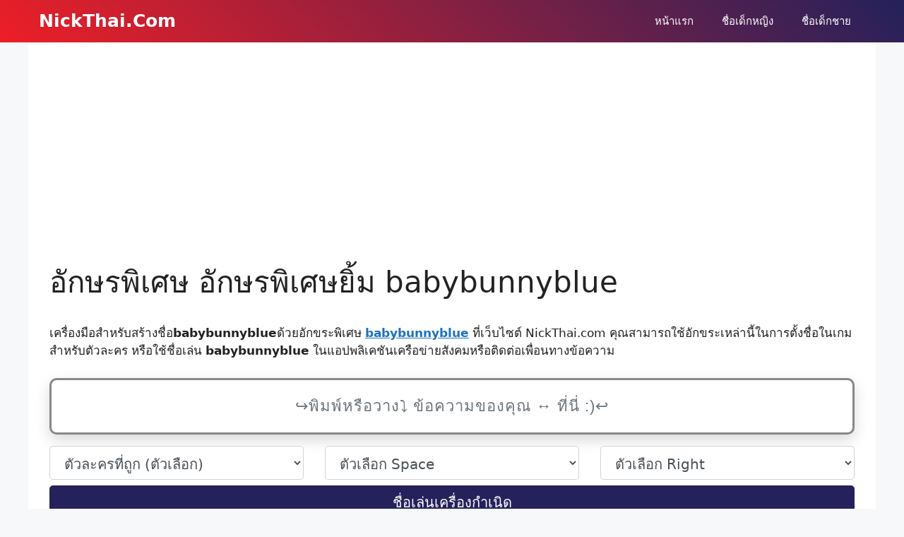

--- FILE ---
content_type: text/html; charset=UTF-8
request_url: https://nickthai.com/babybunnyblue
body_size: 19867
content:
<!DOCTYPE html>
<html lang="th" prefix="og: https://ogp.me/ns#">
<head>
	<meta charset="UTF-8">
	<meta name="viewport" content="width=device-width, initial-scale=1">
<!-- Search Engine Optimization by Rank Math - https://rankmath.com/ -->
<title>babybunnyblue อักษรพิเศษ ❤️ อักษรพิเศษยิ้ม babybunnyblue</title>
<meta name="description" content="ชื่อ, อักษรพิเศษ babybunnyblue สำหรับ Free Fire, พร้อมกับ . ใช้งานหรือแชร์จาก nickthai.com."/>
<meta name="robots" content="follow, index"/>
<meta property="og:locale" content="th_TH" />
<meta property="og:type" content="article" />
<meta property="og:title" content="babybunnyblue อักษรพิเศษ ❤️ อักษรพิเศษยิ้ม babybunnyblue" />
<meta property="og:description" content="ชื่อ, อักษรพิเศษ babybunnyblue สำหรับ Free Fire, พร้อมกับ . ใช้งานหรือแชร์จาก nickthai.com." />
<meta property="og:site_name" content="NickThai" />
<meta name="twitter:label1" content="Time to read" />
<meta name="twitter:data1" content="2 minutes" />
<script type="application/ld+json" class="rank-math-schema">{"@context":"https://schema.org","@graph":[{"@type":["Person","Organization"],"@id":"https://nickthai.com/#person","name":"NickThai"},{"@type":"WebSite","@id":"https://nickthai.com/#website","url":"https://nickthai.com","name":"NickThai","publisher":{"@id":"https://nickthai.com/#person"},"inLanguage":"th"},{"@type":"WebPage","@id":"#webpage","url":"","name":"babybunnyblue \u0e2d\u0e31\u0e01\u0e29\u0e23\u0e1e\u0e34\u0e40\u0e28\u0e29 \u2764\ufe0f \u0e2d\u0e31\u0e01\u0e29\u0e23\u0e1e\u0e34\u0e40\u0e28\u0e29\u0e22\u0e34\u0e49\u0e21 babybunnyblue","datePublished":"2022-11-06T10:02:43+00:00","dateModified":"2025-04-19T16:39:50+00:00","isPartOf":{"@id":"https://nickthai.com/#website"},"inLanguage":"th"},{"@type":"Person","@id":"https://nickthai.com/author/nickthai","name":"nickthai","url":"https://nickthai.com/author/nickthai","image":{"@type":"ImageObject","@id":"https://secure.gravatar.com/avatar/e7917eb4e674362bb8b32e2dbdf4026293559e24d20d7d64cc9e633a257940c8?s=96&amp;d=mm&amp;r=g","url":"https://secure.gravatar.com/avatar/e7917eb4e674362bb8b32e2dbdf4026293559e24d20d7d64cc9e633a257940c8?s=96&amp;d=mm&amp;r=g","caption":"nickthai","inLanguage":"th"},"sameAs":["https://nickthai.com"]},{"@type":"Article","headline":"babybunnyblue \u0e2d\u0e31\u0e01\u0e29\u0e23\u0e1e\u0e34\u0e40\u0e28\u0e29 \u2764\ufe0f \u0e2d\u0e31\u0e01\u0e29\u0e23\u0e1e\u0e34\u0e40\u0e28\u0e29\u0e22\u0e34\u0e49\u0e21 babybunnyblue","datePublished":"2022-11-06T10:02:43+00:00","dateModified":"2025-04-19T16:39:50+00:00","author":{"@id":"https://nickthai.com/author/nickthai","name":"nickthai"},"publisher":{"@id":"https://nickthai.com/#person"},"description":"\u0e0a\u0e37\u0e48\u0e2d, \u0e2d\u0e31\u0e01\u0e29\u0e23\u0e1e\u0e34\u0e40\u0e28\u0e29 babybunnyblue \u0e2a\u0e33\u0e2b\u0e23\u0e31\u0e1a Free Fire, \u0e1e\u0e23\u0e49\u0e2d\u0e21\u0e01\u0e31\u0e1a . \u0e43\u0e0a\u0e49\u0e07\u0e32\u0e19\u0e2b\u0e23\u0e37\u0e2d\u0e41\u0e0a\u0e23\u0e4c\u0e08\u0e32\u0e01 nickthai.com.","name":"babybunnyblue \u0e2d\u0e31\u0e01\u0e29\u0e23\u0e1e\u0e34\u0e40\u0e28\u0e29 \u2764\ufe0f \u0e2d\u0e31\u0e01\u0e29\u0e23\u0e1e\u0e34\u0e40\u0e28\u0e29\u0e22\u0e34\u0e49\u0e21 babybunnyblue","@id":"#richSnippet","isPartOf":{"@id":"#webpage"},"inLanguage":"th","mainEntityOfPage":{"@id":"#webpage"}}]}</script>
<!-- /Rank Math WordPress SEO plugin -->

<link href='https://fonts.gstatic.com' crossorigin rel='preconnect' />
<link rel="canonical" href="https://nickthai.com">
<link rel="alternate" hreflang="th" href="https://nickthai.com">
<meta property="og:url" content="https://nickthai.com"/>
<style id='wp-img-auto-sizes-contain-inline-css'>
img:is([sizes=auto i],[sizes^="auto," i]){contain-intrinsic-size:3000px 1500px}
/*# sourceURL=wp-img-auto-sizes-contain-inline-css */
</style>
<style id='wp-block-library-inline-css'>
:root{--wp-block-synced-color:#7a00df;--wp-block-synced-color--rgb:122,0,223;--wp-bound-block-color:var(--wp-block-synced-color);--wp-editor-canvas-background:#ddd;--wp-admin-theme-color:#007cba;--wp-admin-theme-color--rgb:0,124,186;--wp-admin-theme-color-darker-10:#006ba1;--wp-admin-theme-color-darker-10--rgb:0,107,160.5;--wp-admin-theme-color-darker-20:#005a87;--wp-admin-theme-color-darker-20--rgb:0,90,135;--wp-admin-border-width-focus:2px}@media (min-resolution:192dpi){:root{--wp-admin-border-width-focus:1.5px}}.wp-element-button{cursor:pointer}:root .has-very-light-gray-background-color{background-color:#eee}:root .has-very-dark-gray-background-color{background-color:#313131}:root .has-very-light-gray-color{color:#eee}:root .has-very-dark-gray-color{color:#313131}:root .has-vivid-green-cyan-to-vivid-cyan-blue-gradient-background{background:linear-gradient(135deg,#00d084,#0693e3)}:root .has-purple-crush-gradient-background{background:linear-gradient(135deg,#34e2e4,#4721fb 50%,#ab1dfe)}:root .has-hazy-dawn-gradient-background{background:linear-gradient(135deg,#faaca8,#dad0ec)}:root .has-subdued-olive-gradient-background{background:linear-gradient(135deg,#fafae1,#67a671)}:root .has-atomic-cream-gradient-background{background:linear-gradient(135deg,#fdd79a,#004a59)}:root .has-nightshade-gradient-background{background:linear-gradient(135deg,#330968,#31cdcf)}:root .has-midnight-gradient-background{background:linear-gradient(135deg,#020381,#2874fc)}:root{--wp--preset--font-size--normal:16px;--wp--preset--font-size--huge:42px}.has-regular-font-size{font-size:1em}.has-larger-font-size{font-size:2.625em}.has-normal-font-size{font-size:var(--wp--preset--font-size--normal)}.has-huge-font-size{font-size:var(--wp--preset--font-size--huge)}.has-text-align-center{text-align:center}.has-text-align-left{text-align:left}.has-text-align-right{text-align:right}.has-fit-text{white-space:nowrap!important}#end-resizable-editor-section{display:none}.aligncenter{clear:both}.items-justified-left{justify-content:flex-start}.items-justified-center{justify-content:center}.items-justified-right{justify-content:flex-end}.items-justified-space-between{justify-content:space-between}.screen-reader-text{border:0;clip-path:inset(50%);height:1px;margin:-1px;overflow:hidden;padding:0;position:absolute;width:1px;word-wrap:normal!important}.screen-reader-text:focus{background-color:#ddd;clip-path:none;color:#444;display:block;font-size:1em;height:auto;left:5px;line-height:normal;padding:15px 23px 14px;text-decoration:none;top:5px;width:auto;z-index:100000}html :where(.has-border-color){border-style:solid}html :where([style*=border-top-color]){border-top-style:solid}html :where([style*=border-right-color]){border-right-style:solid}html :where([style*=border-bottom-color]){border-bottom-style:solid}html :where([style*=border-left-color]){border-left-style:solid}html :where([style*=border-width]){border-style:solid}html :where([style*=border-top-width]){border-top-style:solid}html :where([style*=border-right-width]){border-right-style:solid}html :where([style*=border-bottom-width]){border-bottom-style:solid}html :where([style*=border-left-width]){border-left-style:solid}html :where(img[class*=wp-image-]){height:auto;max-width:100%}:where(figure){margin:0 0 1em}html :where(.is-position-sticky){--wp-admin--admin-bar--position-offset:var(--wp-admin--admin-bar--height,0px)}@media screen and (max-width:600px){html :where(.is-position-sticky){--wp-admin--admin-bar--position-offset:0px}}

/*# sourceURL=wp-block-library-inline-css */
</style><style id='wp-block-paragraph-inline-css'>
.is-small-text{font-size:.875em}.is-regular-text{font-size:1em}.is-large-text{font-size:2.25em}.is-larger-text{font-size:3em}.has-drop-cap:not(:focus):first-letter{float:left;font-size:8.4em;font-style:normal;font-weight:100;line-height:.68;margin:.05em .1em 0 0;text-transform:uppercase}body.rtl .has-drop-cap:not(:focus):first-letter{float:none;margin-left:.1em}p.has-drop-cap.has-background{overflow:hidden}:root :where(p.has-background){padding:1.25em 2.375em}:where(p.has-text-color:not(.has-link-color)) a{color:inherit}p.has-text-align-left[style*="writing-mode:vertical-lr"],p.has-text-align-right[style*="writing-mode:vertical-rl"]{rotate:180deg}
/*# sourceURL=https://nickthai.com/wp-includes/blocks/paragraph/style.min.css */
</style>
<style id='global-styles-inline-css'>
:root{--wp--preset--aspect-ratio--square: 1;--wp--preset--aspect-ratio--4-3: 4/3;--wp--preset--aspect-ratio--3-4: 3/4;--wp--preset--aspect-ratio--3-2: 3/2;--wp--preset--aspect-ratio--2-3: 2/3;--wp--preset--aspect-ratio--16-9: 16/9;--wp--preset--aspect-ratio--9-16: 9/16;--wp--preset--color--black: #000000;--wp--preset--color--cyan-bluish-gray: #abb8c3;--wp--preset--color--white: #ffffff;--wp--preset--color--pale-pink: #f78da7;--wp--preset--color--vivid-red: #cf2e2e;--wp--preset--color--luminous-vivid-orange: #ff6900;--wp--preset--color--luminous-vivid-amber: #fcb900;--wp--preset--color--light-green-cyan: #7bdcb5;--wp--preset--color--vivid-green-cyan: #00d084;--wp--preset--color--pale-cyan-blue: #8ed1fc;--wp--preset--color--vivid-cyan-blue: #0693e3;--wp--preset--color--vivid-purple: #9b51e0;--wp--preset--color--contrast: var(--contrast);--wp--preset--color--contrast-2: var(--contrast-2);--wp--preset--color--contrast-3: var(--contrast-3);--wp--preset--color--base: var(--base);--wp--preset--color--base-2: var(--base-2);--wp--preset--color--base-3: var(--base-3);--wp--preset--color--accent: var(--accent);--wp--preset--gradient--vivid-cyan-blue-to-vivid-purple: linear-gradient(135deg,rgb(6,147,227) 0%,rgb(155,81,224) 100%);--wp--preset--gradient--light-green-cyan-to-vivid-green-cyan: linear-gradient(135deg,rgb(122,220,180) 0%,rgb(0,208,130) 100%);--wp--preset--gradient--luminous-vivid-amber-to-luminous-vivid-orange: linear-gradient(135deg,rgb(252,185,0) 0%,rgb(255,105,0) 100%);--wp--preset--gradient--luminous-vivid-orange-to-vivid-red: linear-gradient(135deg,rgb(255,105,0) 0%,rgb(207,46,46) 100%);--wp--preset--gradient--very-light-gray-to-cyan-bluish-gray: linear-gradient(135deg,rgb(238,238,238) 0%,rgb(169,184,195) 100%);--wp--preset--gradient--cool-to-warm-spectrum: linear-gradient(135deg,rgb(74,234,220) 0%,rgb(151,120,209) 20%,rgb(207,42,186) 40%,rgb(238,44,130) 60%,rgb(251,105,98) 80%,rgb(254,248,76) 100%);--wp--preset--gradient--blush-light-purple: linear-gradient(135deg,rgb(255,206,236) 0%,rgb(152,150,240) 100%);--wp--preset--gradient--blush-bordeaux: linear-gradient(135deg,rgb(254,205,165) 0%,rgb(254,45,45) 50%,rgb(107,0,62) 100%);--wp--preset--gradient--luminous-dusk: linear-gradient(135deg,rgb(255,203,112) 0%,rgb(199,81,192) 50%,rgb(65,88,208) 100%);--wp--preset--gradient--pale-ocean: linear-gradient(135deg,rgb(255,245,203) 0%,rgb(182,227,212) 50%,rgb(51,167,181) 100%);--wp--preset--gradient--electric-grass: linear-gradient(135deg,rgb(202,248,128) 0%,rgb(113,206,126) 100%);--wp--preset--gradient--midnight: linear-gradient(135deg,rgb(2,3,129) 0%,rgb(40,116,252) 100%);--wp--preset--font-size--small: 13px;--wp--preset--font-size--medium: 20px;--wp--preset--font-size--large: 36px;--wp--preset--font-size--x-large: 42px;--wp--preset--spacing--20: 0.44rem;--wp--preset--spacing--30: 0.67rem;--wp--preset--spacing--40: 1rem;--wp--preset--spacing--50: 1.5rem;--wp--preset--spacing--60: 2.25rem;--wp--preset--spacing--70: 3.38rem;--wp--preset--spacing--80: 5.06rem;--wp--preset--shadow--natural: 6px 6px 9px rgba(0, 0, 0, 0.2);--wp--preset--shadow--deep: 12px 12px 50px rgba(0, 0, 0, 0.4);--wp--preset--shadow--sharp: 6px 6px 0px rgba(0, 0, 0, 0.2);--wp--preset--shadow--outlined: 6px 6px 0px -3px rgb(255, 255, 255), 6px 6px rgb(0, 0, 0);--wp--preset--shadow--crisp: 6px 6px 0px rgb(0, 0, 0);}:where(.is-layout-flex){gap: 0.5em;}:where(.is-layout-grid){gap: 0.5em;}body .is-layout-flex{display: flex;}.is-layout-flex{flex-wrap: wrap;align-items: center;}.is-layout-flex > :is(*, div){margin: 0;}body .is-layout-grid{display: grid;}.is-layout-grid > :is(*, div){margin: 0;}:where(.wp-block-columns.is-layout-flex){gap: 2em;}:where(.wp-block-columns.is-layout-grid){gap: 2em;}:where(.wp-block-post-template.is-layout-flex){gap: 1.25em;}:where(.wp-block-post-template.is-layout-grid){gap: 1.25em;}.has-black-color{color: var(--wp--preset--color--black) !important;}.has-cyan-bluish-gray-color{color: var(--wp--preset--color--cyan-bluish-gray) !important;}.has-white-color{color: var(--wp--preset--color--white) !important;}.has-pale-pink-color{color: var(--wp--preset--color--pale-pink) !important;}.has-vivid-red-color{color: var(--wp--preset--color--vivid-red) !important;}.has-luminous-vivid-orange-color{color: var(--wp--preset--color--luminous-vivid-orange) !important;}.has-luminous-vivid-amber-color{color: var(--wp--preset--color--luminous-vivid-amber) !important;}.has-light-green-cyan-color{color: var(--wp--preset--color--light-green-cyan) !important;}.has-vivid-green-cyan-color{color: var(--wp--preset--color--vivid-green-cyan) !important;}.has-pale-cyan-blue-color{color: var(--wp--preset--color--pale-cyan-blue) !important;}.has-vivid-cyan-blue-color{color: var(--wp--preset--color--vivid-cyan-blue) !important;}.has-vivid-purple-color{color: var(--wp--preset--color--vivid-purple) !important;}.has-black-background-color{background-color: var(--wp--preset--color--black) !important;}.has-cyan-bluish-gray-background-color{background-color: var(--wp--preset--color--cyan-bluish-gray) !important;}.has-white-background-color{background-color: var(--wp--preset--color--white) !important;}.has-pale-pink-background-color{background-color: var(--wp--preset--color--pale-pink) !important;}.has-vivid-red-background-color{background-color: var(--wp--preset--color--vivid-red) !important;}.has-luminous-vivid-orange-background-color{background-color: var(--wp--preset--color--luminous-vivid-orange) !important;}.has-luminous-vivid-amber-background-color{background-color: var(--wp--preset--color--luminous-vivid-amber) !important;}.has-light-green-cyan-background-color{background-color: var(--wp--preset--color--light-green-cyan) !important;}.has-vivid-green-cyan-background-color{background-color: var(--wp--preset--color--vivid-green-cyan) !important;}.has-pale-cyan-blue-background-color{background-color: var(--wp--preset--color--pale-cyan-blue) !important;}.has-vivid-cyan-blue-background-color{background-color: var(--wp--preset--color--vivid-cyan-blue) !important;}.has-vivid-purple-background-color{background-color: var(--wp--preset--color--vivid-purple) !important;}.has-black-border-color{border-color: var(--wp--preset--color--black) !important;}.has-cyan-bluish-gray-border-color{border-color: var(--wp--preset--color--cyan-bluish-gray) !important;}.has-white-border-color{border-color: var(--wp--preset--color--white) !important;}.has-pale-pink-border-color{border-color: var(--wp--preset--color--pale-pink) !important;}.has-vivid-red-border-color{border-color: var(--wp--preset--color--vivid-red) !important;}.has-luminous-vivid-orange-border-color{border-color: var(--wp--preset--color--luminous-vivid-orange) !important;}.has-luminous-vivid-amber-border-color{border-color: var(--wp--preset--color--luminous-vivid-amber) !important;}.has-light-green-cyan-border-color{border-color: var(--wp--preset--color--light-green-cyan) !important;}.has-vivid-green-cyan-border-color{border-color: var(--wp--preset--color--vivid-green-cyan) !important;}.has-pale-cyan-blue-border-color{border-color: var(--wp--preset--color--pale-cyan-blue) !important;}.has-vivid-cyan-blue-border-color{border-color: var(--wp--preset--color--vivid-cyan-blue) !important;}.has-vivid-purple-border-color{border-color: var(--wp--preset--color--vivid-purple) !important;}.has-vivid-cyan-blue-to-vivid-purple-gradient-background{background: var(--wp--preset--gradient--vivid-cyan-blue-to-vivid-purple) !important;}.has-light-green-cyan-to-vivid-green-cyan-gradient-background{background: var(--wp--preset--gradient--light-green-cyan-to-vivid-green-cyan) !important;}.has-luminous-vivid-amber-to-luminous-vivid-orange-gradient-background{background: var(--wp--preset--gradient--luminous-vivid-amber-to-luminous-vivid-orange) !important;}.has-luminous-vivid-orange-to-vivid-red-gradient-background{background: var(--wp--preset--gradient--luminous-vivid-orange-to-vivid-red) !important;}.has-very-light-gray-to-cyan-bluish-gray-gradient-background{background: var(--wp--preset--gradient--very-light-gray-to-cyan-bluish-gray) !important;}.has-cool-to-warm-spectrum-gradient-background{background: var(--wp--preset--gradient--cool-to-warm-spectrum) !important;}.has-blush-light-purple-gradient-background{background: var(--wp--preset--gradient--blush-light-purple) !important;}.has-blush-bordeaux-gradient-background{background: var(--wp--preset--gradient--blush-bordeaux) !important;}.has-luminous-dusk-gradient-background{background: var(--wp--preset--gradient--luminous-dusk) !important;}.has-pale-ocean-gradient-background{background: var(--wp--preset--gradient--pale-ocean) !important;}.has-electric-grass-gradient-background{background: var(--wp--preset--gradient--electric-grass) !important;}.has-midnight-gradient-background{background: var(--wp--preset--gradient--midnight) !important;}.has-small-font-size{font-size: var(--wp--preset--font-size--small) !important;}.has-medium-font-size{font-size: var(--wp--preset--font-size--medium) !important;}.has-large-font-size{font-size: var(--wp--preset--font-size--large) !important;}.has-x-large-font-size{font-size: var(--wp--preset--font-size--x-large) !important;}
/*# sourceURL=global-styles-inline-css */
</style>

<style id='classic-theme-styles-inline-css'>
/*! This file is auto-generated */
.wp-block-button__link{color:#fff;background-color:#32373c;border-radius:9999px;box-shadow:none;text-decoration:none;padding:calc(.667em + 2px) calc(1.333em + 2px);font-size:1.125em}.wp-block-file__button{background:#32373c;color:#fff;text-decoration:none}
/*# sourceURL=/wp-includes/css/classic-themes.min.css */
</style>
<link rel='stylesheet' id='nickname-theme-css' href='https://nickthai.com/wp-content/plugins/nicknames/assets/nickname.css?ver=0.0.2' media='all' />
<link rel='stylesheet' id='nickname-style-css' href='https://nickthai.com/wp-content/plugins/nicknames/themes/full-custom/style.css?ver=0.0.2' media='all' />
<link rel='stylesheet' id='bootstrap4-css' href='https://nickthai.com/wp-content/plugins/nicknames/assets/bootstrap/css/bootstrap.min.css?ver=4.1.3' media='all' />
<link rel='stylesheet' id='generate-widget-areas-css' href='https://nickthai.com/wp-content/themes/generatepress/assets/css/components/widget-areas.min.css?ver=3.6.0' media='all' />
<link rel='stylesheet' id='generate-style-css' href='https://nickthai.com/wp-content/themes/generatepress/assets/css/main.min.css?ver=3.6.0' media='all' />
<style id='generate-style-inline-css'>
body{background-color:var(--base-2);color:var(--contrast);}a{color:var(--accent);}a{text-decoration:underline;}.entry-title a, .site-branding a, a.button, .wp-block-button__link, .main-navigation a{text-decoration:none;}a:hover, a:focus, a:active{color:var(--contrast);}.wp-block-group__inner-container{max-width:1200px;margin-left:auto;margin-right:auto;}:root{--contrast:#222222;--contrast-2:#575760;--contrast-3:#b2b2be;--base:#f0f0f0;--base-2:#f7f8f9;--base-3:#ffffff;--accent:#1e73be;}:root .has-contrast-color{color:var(--contrast);}:root .has-contrast-background-color{background-color:var(--contrast);}:root .has-contrast-2-color{color:var(--contrast-2);}:root .has-contrast-2-background-color{background-color:var(--contrast-2);}:root .has-contrast-3-color{color:var(--contrast-3);}:root .has-contrast-3-background-color{background-color:var(--contrast-3);}:root .has-base-color{color:var(--base);}:root .has-base-background-color{background-color:var(--base);}:root .has-base-2-color{color:var(--base-2);}:root .has-base-2-background-color{background-color:var(--base-2);}:root .has-base-3-color{color:var(--base-3);}:root .has-base-3-background-color{background-color:var(--base-3);}:root .has-accent-color{color:var(--accent);}:root .has-accent-background-color{background-color:var(--accent);}.top-bar{background-color:#636363;color:#ffffff;}.top-bar a{color:#ffffff;}.top-bar a:hover{color:#303030;}.site-header{background-color:var(--base-3);}.main-title a,.main-title a:hover{color:var(--base-3);}.site-description{color:var(--contrast-2);}.main-navigation,.main-navigation ul ul{background-color:rgba(255,255,255,0);}.main-navigation .main-nav ul li a, .main-navigation .menu-toggle, .main-navigation .menu-bar-items{color:var(--base-3);}.main-navigation .main-nav ul li:not([class*="current-menu-"]):hover > a, .main-navigation .main-nav ul li:not([class*="current-menu-"]):focus > a, .main-navigation .main-nav ul li.sfHover:not([class*="current-menu-"]) > a, .main-navigation .menu-bar-item:hover > a, .main-navigation .menu-bar-item.sfHover > a{color:var(--base-3);}button.menu-toggle:hover,button.menu-toggle:focus{color:var(--base-3);}.main-navigation .main-nav ul li[class*="current-menu-"] > a{color:var(--base-3);}.navigation-search input[type="search"],.navigation-search input[type="search"]:active, .navigation-search input[type="search"]:focus, .main-navigation .main-nav ul li.search-item.active > a, .main-navigation .menu-bar-items .search-item.active > a{color:var(--base-3);}.main-navigation ul ul{background-color:var(--base);}.separate-containers .inside-article, .separate-containers .comments-area, .separate-containers .page-header, .one-container .container, .separate-containers .paging-navigation, .inside-page-header{background-color:var(--base-3);}.entry-title a{color:var(--contrast);}.entry-title a:hover{color:var(--contrast-2);}.entry-meta{color:var(--contrast-2);}.sidebar .widget{background-color:var(--base-3);}.footer-widgets{background-color:var(--base-3);}.site-info{background-color:var(--base-3);}input[type="text"],input[type="email"],input[type="url"],input[type="password"],input[type="search"],input[type="tel"],input[type="number"],textarea,select{color:var(--contrast);background-color:var(--base-2);border-color:var(--base);}input[type="text"]:focus,input[type="email"]:focus,input[type="url"]:focus,input[type="password"]:focus,input[type="search"]:focus,input[type="tel"]:focus,input[type="number"]:focus,textarea:focus,select:focus{color:var(--contrast);background-color:var(--base-2);border-color:var(--contrast-3);}button,html input[type="button"],input[type="reset"],input[type="submit"],a.button,a.wp-block-button__link:not(.has-background){color:#ffffff;background-color:#55555e;}button:hover,html input[type="button"]:hover,input[type="reset"]:hover,input[type="submit"]:hover,a.button:hover,button:focus,html input[type="button"]:focus,input[type="reset"]:focus,input[type="submit"]:focus,a.button:focus,a.wp-block-button__link:not(.has-background):active,a.wp-block-button__link:not(.has-background):focus,a.wp-block-button__link:not(.has-background):hover{color:#ffffff;background-color:#3f4047;}a.generate-back-to-top{background-color:rgba( 0,0,0,0.4 );color:#ffffff;}a.generate-back-to-top:hover,a.generate-back-to-top:focus{background-color:rgba( 0,0,0,0.6 );color:#ffffff;}:root{--gp-search-modal-bg-color:var(--base-3);--gp-search-modal-text-color:var(--contrast);--gp-search-modal-overlay-bg-color:rgba(0,0,0,0.2);}@media (max-width: 768px){.main-navigation .menu-bar-item:hover > a, .main-navigation .menu-bar-item.sfHover > a{background:none;color:var(--base-3);}}.inside-header{padding:0px 15px 0px 15px;}.nav-below-header .main-navigation .inside-navigation.grid-container, .nav-above-header .main-navigation .inside-navigation.grid-container{padding:0px 5px 0px 5px;}.separate-containers .inside-article, .separate-containers .comments-area, .separate-containers .page-header, .separate-containers .paging-navigation, .one-container .site-content, .inside-page-header{padding:15px;}.site-main .wp-block-group__inner-container{padding:15px;}.separate-containers .paging-navigation{padding-top:20px;padding-bottom:20px;}.entry-content .alignwide, body:not(.no-sidebar) .entry-content .alignfull{margin-left:-15px;width:calc(100% + 30px);max-width:calc(100% + 30px);}.one-container.right-sidebar .site-main,.one-container.both-right .site-main{margin-right:15px;}.one-container.left-sidebar .site-main,.one-container.both-left .site-main{margin-left:15px;}.one-container.both-sidebars .site-main{margin:0px 15px 0px 15px;}.one-container.archive .post:not(:last-child):not(.is-loop-template-item), .one-container.blog .post:not(:last-child):not(.is-loop-template-item){padding-bottom:15px;}.rtl .menu-item-has-children .dropdown-menu-toggle{padding-left:20px;}.rtl .main-navigation .main-nav ul li.menu-item-has-children > a{padding-right:20px;}@media (max-width:768px){.separate-containers .inside-article, .separate-containers .comments-area, .separate-containers .page-header, .separate-containers .paging-navigation, .one-container .site-content, .inside-page-header{padding:0px;}.site-main .wp-block-group__inner-container{padding:0px;}.inside-top-bar{padding-right:30px;padding-left:30px;}.inside-header{padding-right:30px;padding-left:30px;}.widget-area .widget{padding-top:30px;padding-right:30px;padding-bottom:30px;padding-left:30px;}.footer-widgets-container{padding-top:30px;padding-right:30px;padding-bottom:30px;padding-left:30px;}.inside-site-info{padding-right:30px;padding-left:30px;}.entry-content .alignwide, body:not(.no-sidebar) .entry-content .alignfull{margin-left:-0px;width:calc(100% + 0px);max-width:calc(100% + 0px);}.one-container .site-main .paging-navigation{margin-bottom:20px;}}/* End cached CSS */.is-right-sidebar{width:30%;}.is-left-sidebar{width:30%;}.site-content .content-area{width:100%;}@media (max-width: 768px){.main-navigation .menu-toggle,.sidebar-nav-mobile:not(#sticky-placeholder){display:block;}.main-navigation ul,.gen-sidebar-nav,.main-navigation:not(.slideout-navigation):not(.toggled) .main-nav > ul,.has-inline-mobile-toggle #site-navigation .inside-navigation > *:not(.navigation-search):not(.main-nav){display:none;}.nav-align-right .inside-navigation,.nav-align-center .inside-navigation{justify-content:space-between;}.has-inline-mobile-toggle .mobile-menu-control-wrapper{display:flex;flex-wrap:wrap;}.has-inline-mobile-toggle .inside-header{flex-direction:row;text-align:left;flex-wrap:wrap;}.has-inline-mobile-toggle .header-widget,.has-inline-mobile-toggle #site-navigation{flex-basis:100%;}.nav-float-left .has-inline-mobile-toggle #site-navigation{order:10;}}
.dynamic-author-image-rounded{border-radius:100%;}.dynamic-featured-image, .dynamic-author-image{vertical-align:middle;}.one-container.blog .dynamic-content-template:not(:last-child), .one-container.archive .dynamic-content-template:not(:last-child){padding-bottom:0px;}.dynamic-entry-excerpt > p:last-child{margin-bottom:0px;}
/*# sourceURL=generate-style-inline-css */
</style>
<script src="https://nickthai.com/wp-includes/js/jquery/jquery.min.js?ver=3.7.1" id="jquery-core-js" type="d9ef62222626229e2f1b8574-text/javascript"></script>
<script src="https://nickthai.com/wp-includes/js/jquery/jquery-migrate.min.js?ver=3.4.1" id="jquery-migrate-js" type="d9ef62222626229e2f1b8574-text/javascript"></script>
<!-- HFCM by 99 Robots - Snippet # 1: ADS -->
<!-- Global site tag (gtag.js) - Google Analytics -->
      <script async src="https://www.googletagmanager.com/gtag/js?id=UA-197247609-1" type="d9ef62222626229e2f1b8574-text/javascript"></script>
      <script type="d9ef62222626229e2f1b8574-text/javascript">
        window.dataLayer = window.dataLayer || [];
        function gtag(){dataLayer.push(arguments);}
        gtag('js', new Date());

        gtag('config', 'UA-197247609-1');
      </script>
      <script async src="https://pagead2.googlesyndication.com/pagead/js/adsbygoogle.js?client=ca-pub-3147171955038380" crossorigin="anonymous" type="d9ef62222626229e2f1b8574-text/javascript"></script>
<!-- /end HFCM by 99 Robots -->
<!-- Meta Custom -->

<!-- /Meta Custom -->
<link rel="icon" href="https://nickthai.com/wp-content/uploads/2022/11/favicon.png" sizes="32x32" />
<link rel="icon" href="https://nickthai.com/wp-content/uploads/2022/11/favicon.png" sizes="192x192" />
<link rel="apple-touch-icon" href="https://nickthai.com/wp-content/uploads/2022/11/favicon.png" />
<meta name="msapplication-TileImage" content="https://nickthai.com/wp-content/uploads/2022/11/favicon.png" />
		<style id="wp-custom-css">
			.site-header,.slideout-navigation.offside.is-open{
	background: linear-gradient( 45deg,#ed1f27,#24215b);
}
.btn-warning {
    color: #fff;
    background-color: #24215b;
    border-color: #24215b;
}		</style>
		<link rel='stylesheet' id='lwptoc-main-css' href='https://nickthai.com/wp-content/plugins/luckywp-table-of-contents/front/assets/main.min.css?ver=2.1.14' media='all' />
</head>

<body data-rsssl=1 class="wp-singular page-template-default page page-id-17 wp-embed-responsive wp-theme-generatepress post-image-aligned-center sticky-menu-fade no-sidebar nav-float-right one-container header-aligned-left dropdown-hover" itemtype="https://schema.org/WebPage" itemscope>
	<a class="screen-reader-text skip-link" href="#content" title="Skip to content">Skip to content</a>		<header class="site-header has-inline-mobile-toggle" id="masthead" aria-label="Site"  itemtype="https://schema.org/WPHeader" itemscope>
			<div class="inside-header grid-container">
				<div class="site-branding">
						<p class="main-title" itemprop="headline">
					<a href="https://nickthai.com/" rel="home">NickThai.Com</a>
				</p>
						
					</div>	<nav class="main-navigation mobile-menu-control-wrapper" id="mobile-menu-control-wrapper" aria-label="Mobile Toggle">
				<button data-nav="site-navigation" class="menu-toggle" aria-controls="primary-menu" aria-expanded="false">
			<span class="gp-icon icon-menu-bars"><svg viewBox="0 0 512 512" aria-hidden="true" xmlns="http://www.w3.org/2000/svg" width="1em" height="1em"><path d="M0 96c0-13.255 10.745-24 24-24h464c13.255 0 24 10.745 24 24s-10.745 24-24 24H24c-13.255 0-24-10.745-24-24zm0 160c0-13.255 10.745-24 24-24h464c13.255 0 24 10.745 24 24s-10.745 24-24 24H24c-13.255 0-24-10.745-24-24zm0 160c0-13.255 10.745-24 24-24h464c13.255 0 24 10.745 24 24s-10.745 24-24 24H24c-13.255 0-24-10.745-24-24z" /></svg><svg viewBox="0 0 512 512" aria-hidden="true" xmlns="http://www.w3.org/2000/svg" width="1em" height="1em"><path d="M71.029 71.029c9.373-9.372 24.569-9.372 33.942 0L256 222.059l151.029-151.03c9.373-9.372 24.569-9.372 33.942 0 9.372 9.373 9.372 24.569 0 33.942L289.941 256l151.03 151.029c9.372 9.373 9.372 24.569 0 33.942-9.373 9.372-24.569 9.372-33.942 0L256 289.941l-151.029 151.03c-9.373 9.372-24.569 9.372-33.942 0-9.372-9.373-9.372-24.569 0-33.942L222.059 256 71.029 104.971c-9.372-9.373-9.372-24.569 0-33.942z" /></svg></span><span class="screen-reader-text">Menu</span>		</button>
	</nav>
			<nav class="main-navigation sub-menu-right" id="site-navigation" aria-label="Primary"  itemtype="https://schema.org/SiteNavigationElement" itemscope>
			<div class="inside-navigation grid-container">
								<button class="menu-toggle" aria-controls="primary-menu" aria-expanded="false">
					<span class="gp-icon icon-menu-bars"><svg viewBox="0 0 512 512" aria-hidden="true" xmlns="http://www.w3.org/2000/svg" width="1em" height="1em"><path d="M0 96c0-13.255 10.745-24 24-24h464c13.255 0 24 10.745 24 24s-10.745 24-24 24H24c-13.255 0-24-10.745-24-24zm0 160c0-13.255 10.745-24 24-24h464c13.255 0 24 10.745 24 24s-10.745 24-24 24H24c-13.255 0-24-10.745-24-24zm0 160c0-13.255 10.745-24 24-24h464c13.255 0 24 10.745 24 24s-10.745 24-24 24H24c-13.255 0-24-10.745-24-24z" /></svg><svg viewBox="0 0 512 512" aria-hidden="true" xmlns="http://www.w3.org/2000/svg" width="1em" height="1em"><path d="M71.029 71.029c9.373-9.372 24.569-9.372 33.942 0L256 222.059l151.029-151.03c9.373-9.372 24.569-9.372 33.942 0 9.372 9.373 9.372 24.569 0 33.942L289.941 256l151.03 151.029c9.372 9.373 9.372 24.569 0 33.942-9.373 9.372-24.569 9.372-33.942 0L256 289.941l-151.029 151.03c-9.373 9.372-24.569 9.372-33.942 0-9.372-9.373-9.372-24.569 0-33.942L222.059 256 71.029 104.971c-9.372-9.373-9.372-24.569 0-33.942z" /></svg></span><span class="screen-reader-text">Menu</span>				</button>
				<div id="primary-menu" class="main-nav"><ul id="menu-main-menu" class=" menu sf-menu"><li id="menu-item-53" class="menu-item menu-item-type-post_type menu-item-object-page menu-item-home menu-item-53"><a href="https://nickthai.com/">หน้าแรก</a></li>
<li id="menu-item-67" class="menu-item menu-item-type-post_type menu-item-object-page menu-item-67"><a href="https://nickthai.com/girl-names">ชื่อเด็กหญิง</a></li>
<li id="menu-item-68" class="menu-item menu-item-type-post_type menu-item-object-page menu-item-68"><a href="https://nickthai.com/boy-names">ชื่อเด็กชาย</a></li>
</ul></div>			</div>
		</nav>
					</div>
		</header>
		
	<div class="site grid-container container hfeed" id="page">
				<div class="site-content" id="content">
			
	<div class="content-area" id="primary">
		<main class="site-main" id="main">
			
<article id="post-17" class="post-17 page type-page status-publish" itemtype="https://schema.org/CreativeWork" itemscope>
	<div class="inside-article">
		
			<header class="entry-header">
				<h1 class="entry-title" itemprop="headline">อักษรพิเศษ อักษรพิเศษยิ้ม babybunnyblue</h1>			</header>

			
		<div class="entry-content" itemprop="text">
			
<p>เครื่องมือสำหรับสร้างชื่อ<strong>babybunnyblue</strong>ด้วยอักขระพิเศษ <strong><a href="https://nickthai.com/babybunnyblue">babybunnyblue</a></strong> ที่เว็บไซต์ NickThai.com คุณสามารถใช้อักขระเหล่านี้ในการตั้งชื่อในเกมสำหรับตัวละคร หรือใช้ชื่อเล่น <strong>babybunnyblue</strong> ในแอปพลิเคชันเครือข่ายสังคมหรือติดต่อเพื่อนทางข้อความ</p>



<div class="my-3" id="boxGeneratorName">
                <form id="data_form_text_generator" onsubmit="if (!window.__cfRLUnblockHandlers) return false; return false" data-cf-modified-d9ef62222626229e2f1b8574-="">
                    <input type="text" name="text_normal" id="text_letters" class="form-control form-control-lg search my-3" placeholder="↪พิมพ์หรือวาง⤵ ข้อความของคุณ ↔ ที่นี่ :)↩" value="">
                    <div class="row text-center">
                        <div class="col-12 col-md-4 mb-1">
                            <select id="text_first" name="text_first" class="form-control form-control-lg btn-rounded" aria-label="text_first">
                            </select>
                        </div>
                        <div class="col-12 col-md-4 mb-1">
                            <select id="text_space" aria-label="text_space" name="text_space" class="form-control form-control-lg btn-rounded">
                            </select>
                        </div>
                        <div class="col-12 col-md-4 mb-1">
                            <select id="text_last" aria-label="text_last" name="text_last" class="form-control form-control-lg btn-rounded">
                            </select>
                        </div>
                    </div>
                    <button type="button" class="btn btn-warning btn-rounded btn-lg btn-block my-1 btnTextGenerator">ชื่อเล่นเครื่องกำเนิด</button>
                    <input type="hidden" id="nameslug" name="nameslug" value="babybunnyblue">
                    <input type="hidden" id="href_redirect" value="aHR0cHM6Ly93d3cuZ29vZ2xlLmNvbS9zZWFyY2g/cT0lRTAlQjglQUQlRTAlQjglQjElRTAlQjglODElRTAlQjglQTklRTAlQjglQTMlRTAlQjglOUUlRTAlQjglQjQlRTAlQjklODAlRTAlQjglQTglRTAlQjglQTkrbmlja3RoYWk=">
                    <input type="hidden" id="autobuilder" value="OFF">
                    <input type="hidden" id="eventInputName" value="paste">
                    <script type="d9ef62222626229e2f1b8574-text/javascript">
                        var text_copy = "คัดลอก...";
                        var inputElement = document.getElementById("text_letters");
                        var eInputName = document.getElementById("eventInputName");
                        inputElement.addEventListener("input", function(event) {
                            eInputName.value = "input";
                        });
                        inputElement.addEventListener("paste", function(event) {
                            eInputName.value = "paste";
                        });
                    </script>
                </form>
            </div><div id="symbol_text_generator" class="my-3 nickthai-com text-center"><h2><span id="lwptoc">แนะนำ-ยอดนิยม</span></h2><div class="boxnames"><span>อักษรตัวเล็ก</span><p class="one_generated_variant" data-clipboard-text="亗•ᵇᵃᵇʸᵇᵘⁿⁿʸᵇˡᵘᵉ✿᭄">亗•ᵇᵃᵇʸᵇᵘⁿⁿʸᵇˡᵘᵉ✿᭄<i class="icopytext icon-edit-copy"></i></p></div><div class="boxnames"><span>Stylish 9</span><p class="one_generated_variant" data-clipboard-text="亗ⒷⒶⒷⓎⒷⓊⓃⓃⓎⒷⓁⓊⒺϟ">亗ⒷⒶⒷⓎⒷⓊⓃⓃⓎⒷⓁⓊⒺϟ<i class="icopytext icon-edit-copy"></i></p></div><div class="boxnames"><span>Stylish 21</span><p class="one_generated_variant" data-clipboard-text="꧁༒•βαβγβμηηγβɭμε•༒꧂">꧁༒•βαβγβμηηγβɭμε•༒꧂<i class="icopytext icon-edit-copy"></i></p></div><div class="boxnames"><span>Stylish 20</span><p class="one_generated_variant" data-clipboard-text="ᥫᩣｂａｂｙｂｕｎｎｙｂｌｕｅㅤूाीू">ᥫᩣｂａｂｙｂｕｎｎｙｂｌｕｅㅤूाीू<i class="icopytext icon-edit-copy"></i></p></div><h2><span id="babybunnyblue">babybunnyblue สำหรับเด็กผู้ชาย</span></h2><div class="boxnames"><span>อักษรตัวเล็ก</span><p class="one_generated_variant" data-clipboard-text="ᵇᵃᵇʸᵇᵘⁿⁿʸᵇˡᵘᵉᵗⁱᵏᵗᵒᵏ">ᵇᵃᵇʸᵇᵘⁿⁿʸᵇˡᵘᵉᵗⁱᵏᵗᵒᵏ<i class="icopytext icon-edit-copy"></i></p></div><div class="boxnames"><span>Stylish 21</span><p class="one_generated_variant" data-clipboard-text="βαβγβμηηγβɭμε×͜×">βαβγβμηηγβɭμε×͜×<i class="icopytext icon-edit-copy"></i></p></div><div class="boxnames"><span>Stylish 9</span><p class="one_generated_variant" data-clipboard-text="ᰔᩚⒷⒶⒷⓎⒷⓊⓃⓃⓎⒷⓁⓊⒺ✿">ᰔᩚⒷⒶⒷⓎⒷⓊⓃⓃⓎⒷⓁⓊⒺ✿<i class="icopytext icon-edit-copy"></i></p></div><h2><span id="babybunnyblue1">babybunnyblue สำหรับผู้หญิง</span></h2><div class="boxnames"><span>Stylish 21</span><p class="one_generated_variant" data-clipboard-text="亗βαβγβμηηγβɭμεϟ">亗βαβγβμηηγβɭμεϟ<i class="icopytext icon-edit-copy"></i></p></div><div class="boxnames"><span>อักษรตัวเล็ก</span><p class="one_generated_variant" data-clipboard-text="༄༂ᵇᵃᵇʸᵇᵘⁿⁿʸᵇˡᵘᵉ༂࿐">༄༂ᵇᵃᵇʸᵇᵘⁿⁿʸᵇˡᵘᵉ༂࿐<i class="icopytext icon-edit-copy"></i></p></div><div class="boxnames"><span>Stylish 9</span><p class="one_generated_variant" data-clipboard-text="ᰔᩚⒷⒶⒷⓎⒷⓊⓃⓃⓎⒷⓁⓊⒺ✿">ᰔᩚⒷⒶⒷⓎⒷⓊⓃⓃⓎⒷⓁⓊⒺ✿<i class="icopytext icon-edit-copy"></i></p></div><h2><span id="lwptoc1">ทุกสไตล์</span></h2><div class="boxnames"><span>Stylish 2</span><p class="one_generated_variant" data-clipboard-text="вαвувυииувℓυє">вαвувυииувℓυє<i class="icopytext icon-edit-copy"></i></p></div><div class="boxnames"><span>Stylish 3</span><p class="one_generated_variant" data-clipboard-text="848y8unny81u3">848y8unny81u3<i class="icopytext icon-edit-copy"></i></p></div><div class="boxnames"><span>Stylish 4</span><p class="one_generated_variant" data-clipboard-text="ßÁßŶßÚŃŃŶßĹÚĔ">ßÁßŶßÚŃŃŶßĹÚĔ<i class="icopytext icon-edit-copy"></i></p></div><div class="boxnames"><span>Stylish 5</span><p class="one_generated_variant" data-clipboard-text="๒ค๒ץ ๒ยภภץ ๒lยє">๒ค๒ץ ๒ยภภץ ๒lยє<i class="icopytext icon-edit-copy"></i></p></div><div class="boxnames"><span>Stylish 6</span><p class="one_generated_variant" data-clipboard-text="bäbÿbünnÿblüë">bäbÿbünnÿblüë<i class="icopytext icon-edit-copy"></i></p></div><div class="boxnames"><span>Stylish 7</span><p class="one_generated_variant" data-clipboard-text="bábýbúńńýblúé">bábýbúńńýblúé<i class="icopytext icon-edit-copy"></i></p></div><div class="boxnames"><span>Stylish 8</span><p class="one_generated_variant" data-clipboard-text="ⓑⓐⓑⓨⓑⓤⓝⓝⓨⓑⓛⓤⓔ">ⓑⓐⓑⓨⓑⓤⓝⓝⓨⓑⓛⓤⓔ<i class="icopytext icon-edit-copy"></i></p></div><div class="boxnames"><span>Stylish 9</span><p class="one_generated_variant" data-clipboard-text="ⒷⒶⒷⓎⒷⓊⓃⓃⓎⒷⓁⓊⒺ">ⒷⒶⒷⓎⒷⓊⓃⓃⓎⒷⓁⓊⒺ<i class="icopytext icon-edit-copy"></i></p></div><div class="boxnames"><span>มีสไตล์ 10</span><p class="one_generated_variant" data-clipboard-text="ʙᴀʙʏʙuɴɴʏʙʟuᴇ">ʙᴀʙʏʙuɴɴʏʙʟuᴇ<i class="icopytext icon-edit-copy"></i></p></div><div class="boxnames"><span>Stylish 11</span><p class="one_generated_variant" data-clipboard-text="bɐbʎbnnnʎblnǝ">bɐbʎbnnnʎblnǝ<i class="icopytext icon-edit-copy"></i></p></div><div class="boxnames"><span>Stylish 12</span><p class="one_generated_variant" data-clipboard-text="ҍąҍվҍմղղվҍӀմҽ">ҍąҍվҍմղղվҍӀմҽ<i class="icopytext icon-edit-copy"></i></p></div><div class="boxnames"><span>Stylish 13</span><p class="one_generated_variant" data-clipboard-text="ßαßƴßųททƴßℒųℯ">ßαßƴßųททƴßℒųℯ<i class="icopytext icon-edit-copy"></i></p></div><div class="boxnames"><span>Stylish 14</span><p class="one_generated_variant" data-clipboard-text="βɑβɣβʊղղɣβ£ʊℰ">βɑβɣβʊղղɣβ£ʊℰ<i class="icopytext icon-edit-copy"></i></p></div><div class="boxnames"><span>Stylish 15</span><p class="one_generated_variant" data-clipboard-text="ɓɑɓყɓυռռყɓɭυε">ɓɑɓყɓυռռყɓɭυε<i class="icopytext icon-edit-copy"></i></p></div><div class="boxnames"><span>Stylish 16</span><p class="one_generated_variant" data-clipboard-text="ßɑßʎßυɲɲʎßłυє">ßɑßʎßυɲɲʎßłυє<i class="icopytext icon-edit-copy"></i></p></div><div class="boxnames"><span>Stylish 17</span><p class="one_generated_variant" data-clipboard-text="ßλßɤßʉɳɳɤßɮʉɛ">ßλßɤßʉɳɳɤßɮʉɛ<i class="icopytext icon-edit-copy"></i></p></div><div class="boxnames"><span>Stylish 18</span><p class="one_generated_variant" data-clipboard-text="๖ۣۜB๖ۣۜA๖ۣۜB๖ۣۜY๖ۣۜB๖ۣۜU๖ۣۜN๖ۣۜN๖ۣۜY๖ۣۜB๖ۣۜL๖ۣۜU๖ۣۜE">๖ۣۜB๖ۣۜA๖ۣۜB๖ۣۜY๖ۣۜB๖ۣۜU๖ۣۜN๖ۣۜN๖ۣۜY๖ۣۜB๖ۣۜL๖ۣۜU๖ۣۜE<i class="icopytext icon-edit-copy"></i></p></div><div class="boxnames"><span>Stylish 19</span><p class="one_generated_variant" data-clipboard-text="ＢＡＢＹＢＵＮＮＹＢＬＵＥ">ＢＡＢＹＢＵＮＮＹＢＬＵＥ<i class="icopytext icon-edit-copy"></i></p></div><div class="boxnames"><span>Stylish 20</span><p class="one_generated_variant" data-clipboard-text="ｂａｂｙｂｕｎｎｙｂｌｕｅ">ｂａｂｙｂｕｎｎｙｂｌｕｅ<i class="icopytext icon-edit-copy"></i></p></div><div class="boxnames"><span>Stylish 21</span><p class="one_generated_variant" data-clipboard-text="βαβγβμηηγβɭμε">βαβγβμηηγβɭμε<i class="icopytext icon-edit-copy"></i></p></div><div class="boxnames"><span>Stylish 22</span><p class="one_generated_variant" data-clipboard-text="βάβγβύήήγβɭύέ">βάβγβύήήγβɭύέ<i class="icopytext icon-edit-copy"></i></p></div><div class="boxnames"><span>Stylish 23</span><p class="one_generated_variant" data-clipboard-text="🅱🅰🅱🆈🅱🆄🅽🅽🆈🅱🅻🆄🅴">🅱🅰🅱🆈🅱🆄🅽🅽🆈🅱🅻🆄🅴<i class="icopytext icon-edit-copy"></i></p></div><div class="boxnames"><span>Stylish 24</span><p class="one_generated_variant" data-clipboard-text="🄱🄰🄱🅈🄱🅄🄽🄽🅈🄱🄻🅄🄴">🄱🄰🄱🅈🄱🅄🄽🄽🅈🄱🄻🅄🄴<i class="icopytext icon-edit-copy"></i></p></div><div class="boxnames"><span>Stylish 25</span><p class="one_generated_variant" data-clipboard-text="ᗷᗩᗷYᗷᑌᑎᑎYᗷᒪᑌE">ᗷᗩᗷYᗷᑌᑎᑎYᗷᒪᑌE<i class="icopytext icon-edit-copy"></i></p></div><div class="boxnames"><span>Stylish 26</span><p class="one_generated_variant" data-clipboard-text="⒝⒜⒝⒴⒝⒰⒩⒩⒴⒝⒧⒰⒠">⒝⒜⒝⒴⒝⒰⒩⒩⒴⒝⒧⒰⒠<i class="icopytext icon-edit-copy"></i></p></div><div class="boxnames"><span>Stylish 27</span><p class="one_generated_variant" data-clipboard-text="B꙰A꙰B꙰Y꙰B꙰U꙰N꙰N꙰Y꙰B꙰L꙰U꙰E꙰">B꙰A꙰B꙰Y꙰B꙰U꙰N꙰N꙰Y꙰B꙰L꙰U꙰E꙰<i class="icopytext icon-edit-copy"></i></p></div><div class="boxnames"><span>Stylish 28</span><p class="one_generated_variant" data-clipboard-text="b̫a̫b̫y̫b̫u̫n̫n̫y̫b̫l̫u̫e̫">b̫a̫b̫y̫b̫u̫n̫n̫y̫b̫l̫u̫e̫<i class="icopytext icon-edit-copy"></i></p></div><div class="boxnames"><span>Stylish 29</span><p class="one_generated_variant" data-clipboard-text="ɞѧɞʏɞȗṅṅʏɞʟȗє">ɞѧɞʏɞȗṅṅʏɞʟȗє<i class="icopytext icon-edit-copy"></i></p></div><div class="boxnames"><span>Stylish 30</span><p class="one_generated_variant" data-clipboard-text="B͙A͙B͙Y͙B͙U͙N͙N͙Y͙B͙L͙U͙E͙">B͙A͙B͙Y͙B͙U͙N͙N͙Y͙B͙L͙U͙E͙<i class="icopytext icon-edit-copy"></i></p></div><div class="boxnames"><span>Stylish 31</span><p class="one_generated_variant" data-clipboard-text="b̰̃ã̰b̰̃ỹ̰b̰̃ṵ̃ñ̰ñ̰ỹ̰b̰̃l̰̃ṵ̃ḛ̃">b̰̃ã̰b̰̃ỹ̰b̰̃ṵ̃ñ̰ñ̰ỹ̰b̰̃l̰̃ṵ̃ḛ̃<i class="icopytext icon-edit-copy"></i></p></div><div class="boxnames"><span>Stylish 32</span><p class="one_generated_variant" data-clipboard-text="B͜͡A͜͡B͜͡Y͜͡B͜͡U͜͡N͜͡N͜͡Y͜͡B͜͡L͜͡U͜͡E͜͡">B͜͡A͜͡B͜͡Y͜͡B͜͡U͜͡N͜͡N͜͡Y͜͡B͜͡L͜͡U͜͡E͜͡<i class="icopytext icon-edit-copy"></i></p></div><div class="boxnames"><span>Stylish 33</span><p class="one_generated_variant" data-clipboard-text="ცąცყცųŋŋყცƖųɛ">ცąცყცųŋŋყცƖųɛ<i class="icopytext icon-edit-copy"></i></p></div><div class="boxnames"><span>Stylish 34</span><p class="one_generated_variant" data-clipboard-text="ꌃꍏꌃꌩꌃꀎꈤꈤꌩꌃ꒒ꀎꍟ">ꌃꍏꌃꌩꌃꀎꈤꈤꌩꌃ꒒ꀎꍟ<i class="icopytext icon-edit-copy"></i></p></div><div class="boxnames"><span>Stylish 35</span><p class="one_generated_variant" data-clipboard-text="B⃟A⃟B⃟Y⃟B⃟U⃟N⃟N⃟Y⃟B⃟L⃟U⃟E⃟">B⃟A⃟B⃟Y⃟B⃟U⃟N⃟N⃟Y⃟B⃟L⃟U⃟E⃟<i class="icopytext icon-edit-copy"></i></p></div><div class="boxnames"><span>Stylish 36</span><p class="one_generated_variant" data-clipboard-text="B҉A҉B҉Y҉B҉U҉N҉N҉Y҉B҉L҉U҉E҉">B҉A҉B҉Y҉B҉U҉N҉N҉Y҉B҉L҉U҉E҉<i class="icopytext icon-edit-copy"></i></p></div><div class="boxnames"><span>Stylish 37</span><p class="one_generated_variant" data-clipboard-text="b͎̣̫͈̥̗͒͌̃͑̔̾ͅa̘̫͈̭͌͛͌̇̇̍b͎̣̫͈̥̗͒͌̃͑̔̾ͅy͉̝͖̻̯ͮ̒̂ͮ͋ͫͨb͎̣̫͈̥̗͒͌̃͑̔̾ͅu̟͎̲͕̼̳͉̲ͮͫͭ̋ͭ͛ͣ̈n͉̠̙͉̗̺̋̋̔ͧ̊n͉̠̙͉̗̺̋̋̔ͧ̊y͉̝͖̻̯ͮ̒̂ͮ͋ͫͨb͎̣̫͈̥̗͒͌̃͑̔̾ͅl͕͖͉̭̰ͬ̍ͤ͆̊ͨu̟͎̲͕̼̳͉̲ͮͫͭ̋ͭ͛ͣ̈e̮̟͈̣̖̰̩̹͈̾ͨ̑͑">b͎̣̫͈̥̗͒͌̃͑̔̾ͅa̘̫͈̭͌͛͌̇̇̍b͎̣̫͈̥̗͒͌̃͑̔̾ͅy͉̝͖̻̯ͮ̒̂ͮ͋ͫͨb͎̣̫͈̥̗͒͌̃͑̔̾ͅu̟͎̲͕̼̳͉̲ͮͫͭ̋ͭ͛ͣ̈n͉̠̙͉̗̺̋̋̔ͧ̊n͉̠̙͉̗̺̋̋̔ͧ̊y͉̝͖̻̯ͮ̒̂ͮ͋ͫͨb͎̣̫͈̥̗͒͌̃͑̔̾ͅl͕͖͉̭̰ͬ̍ͤ͆̊ͨu̟͎̲͕̼̳͉̲ͮͫͭ̋ͭ͛ͣ̈e̮̟͈̣̖̰̩̹͈̾ͨ̑͑<i class="icopytext icon-edit-copy"></i></p></div><div class="boxnames"><span>Stylish 38</span><p class="one_generated_variant" data-clipboard-text="B⃗A⃗B⃗Y⃗B⃗U⃗N⃗N⃗Y⃗B⃗L⃗U⃗E⃗">B⃗A⃗B⃗Y⃗B⃗U⃗N⃗N⃗Y⃗B⃗L⃗U⃗E⃗<i class="icopytext icon-edit-copy"></i></p></div><div class="boxnames"><span>Stylish 39</span><p class="one_generated_variant" data-clipboard-text="B͛A͛B͛Y͛B͛U͛N͛N͛Y͛B͛L͛U͛E͛">B͛A͛B͛Y͛B͛U͛N͛N͛Y͛B͛L͛U͛E͛<i class="icopytext icon-edit-copy"></i></p></div><div class="boxnames"><span>Stylish 40</span><p class="one_generated_variant" data-clipboard-text="B⃒A⃒B⃒Y⃒B⃒U⃒N⃒N⃒Y⃒B⃒L⃒U⃒E⃒">B⃒A⃒B⃒Y⃒B⃒U⃒N⃒N⃒Y⃒B⃒L⃒U⃒E⃒<i class="icopytext icon-edit-copy"></i></p></div><div class="boxnames"><span>Stylish 41</span><p class="one_generated_variant" data-clipboard-text="bᎪbᎽbuᏁᏁᎽbᏞuᎬ">bᎪbᎽbuᏁᏁᎽbᏞuᎬ<i class="icopytext icon-edit-copy"></i></p></div><div class="boxnames"><span>Stylish 42</span><p class="one_generated_variant" data-clipboard-text="b̸a̸b̸y̸b̸u̸n̸n̸y̸b̸l̸u̸e̸">b̸a̸b̸y̸b̸u̸n̸n̸y̸b̸l̸u̸e̸<i class="icopytext icon-edit-copy"></i></p></div><div class="boxnames"><span>Stylish 43</span><p class="one_generated_variant" data-clipboard-text="BλB¥BU₦₦¥BŁUE">BλB¥BU₦₦¥BŁUE<i class="icopytext icon-edit-copy"></i></p></div><div class="boxnames"><span>Stylish 44</span><p class="one_generated_variant" data-clipboard-text="ҍɑҍվҍմղղվҍӀմҽ">ҍɑҍվҍմղղվҍӀմҽ<i class="icopytext icon-edit-copy"></i></p></div><div class="boxnames"><span>Stylish 45</span><p class="one_generated_variant" data-clipboard-text="ᴮᴬᴮᵞᴮᵁᴺᴺᵞᴮᴸᵁᴱ">ᴮᴬᴮᵞᴮᵁᴺᴺᵞᴮᴸᵁᴱ<i class="icopytext icon-edit-copy"></i></p></div><div class="boxnames"><span>Stylish 46</span><p class="one_generated_variant" data-clipboard-text="ɓąɓƴɓųŋŋƴɓɭųę">ɓąɓƴɓųŋŋƴɓɭųę<i class="icopytext icon-edit-copy"></i></p></div><div class="boxnames"><span>Stylish 47</span><p class="one_generated_variant" data-clipboard-text="B̺͆A̺͆B̺͆Y̺͆B̺͆U̺͆N̺͆N̺͆Y̺͆B̺͆L̺͆U̺͆E̺͆">B̺͆A̺͆B̺͆Y̺͆B̺͆U̺͆N̺͆N̺͆Y̺͆B̺͆L̺͆U̺͆E̺͆<i class="icopytext icon-edit-copy"></i></p></div><div class="boxnames"><span>Stylish 48</span><p class="one_generated_variant" data-clipboard-text="B͟A͟B͟Y͟B͟U͟N͟N͟Y͟B͟L͟U͟E͟">B͟A͟B͟Y͟B͟U͟N͟N͟Y͟B͟L͟U͟E͟<i class="icopytext icon-edit-copy"></i></p></div><div class="boxnames"><span>Stylish 49</span><p class="one_generated_variant" data-clipboard-text="b̲̅a̲̅b̲̅y̲̅b̲̅u̲̅n̲̅n̲̅y̲̅b̲̅l̲̅u̲̅e̲̅">b̲̅a̲̅b̲̅y̲̅b̲̅u̲̅n̲̅n̲̅y̲̅b̲̅l̲̅u̲̅e̲̅<i class="icopytext icon-edit-copy"></i></p></div><div class="boxnames"><span>Stylish 50</span><p class="one_generated_variant" data-clipboard-text="B⃣A⃣B⃣Y⃣B⃣U⃣N⃣N⃣Y⃣B⃣L⃣U⃣E⃣">B⃣A⃣B⃣Y⃣B⃣U⃣N⃣N⃣Y⃣B⃣L⃣U⃣E⃣<i class="icopytext icon-edit-copy"></i></p></div><div class="boxnames"><span>Stylish 51</span><p class="one_generated_variant" data-clipboard-text="b̾a̾b̾y̾b̾u̾n̾n̾y̾b̾l̾u̾e̾">b̾a̾b̾y̾b̾u̾n̾n̾y̾b̾l̾u̾e̾<i class="icopytext icon-edit-copy"></i></p></div><div class="boxnames"><span>Stylish 52</span><p class="one_generated_variant" data-clipboard-text="[̲̅b̲̅][̲̅a̲̅][̲̅b̲̅][̲̅y̲̅][̲̅b̲̅][̲̅u̲̅][̲̅n̲̅][̲̅n̲̅][̲̅y̲̅][̲̅b̲̅][̲̅l̲̅][̲̅u̲̅][̲̅e̲̅]">[̲̅b̲̅][̲̅a̲̅][̲̅b̲̅][̲̅y̲̅][̲̅b̲̅][̲̅u̲̅][̲̅n̲̅][̲̅n̲̅][̲̅y̲̅][̲̅b̲̅][̲̅l̲̅][̲̅u̲̅][̲̅e̲̅]<i class="icopytext icon-edit-copy"></i></p></div><div class="boxnames"><span>Stylish 53</span><p class="one_generated_variant" data-clipboard-text="b̤̈ä̤b̤̈ÿ̤b̤̈ṳ̈n̤̈n̤̈ÿ̤b̤̈l̤̈ṳ̈ë̤">b̤̈ä̤b̤̈ÿ̤b̤̈ṳ̈n̤̈n̤̈ÿ̤b̤̈l̤̈ṳ̈ë̤<i class="icopytext icon-edit-copy"></i></p></div><div class="boxnames"><span>Stylish 54</span><p class="one_generated_variant" data-clipboard-text="BཽAཽBཽYཽBཽUཽNཽNཽYཽBཽLཽUཽEཽ">BཽAཽBཽYཽBཽUཽNཽNཽYཽBཽLཽUཽEཽ<i class="icopytext icon-edit-copy"></i></p></div><div class="boxnames"><span>Stylish 55</span><p class="one_generated_variant" data-clipboard-text="βΔβΨβUΠΠΨβLUΣ">βΔβΨβUΠΠΨβLUΣ<i class="icopytext icon-edit-copy"></i></p></div><div class="boxnames"><span>Stylish 56</span><p class="one_generated_variant" data-clipboard-text="B҉A҉B҉Y҉B҉U҉N҉N҉Y҉B҉L҉U҉E҈">B҉A҉B҉Y҉B҉U҉N҉N҉Y҉B҉L҉U҉E҈<i class="icopytext icon-edit-copy"></i></p></div><div class="boxnames"><span>Stylish 57</span><p class="one_generated_variant" data-clipboard-text="B⃜A⃜B⃜Y⃜B⃜U⃜N⃜N⃜Y⃜B⃜L⃜U⃜E⃜">B⃜A⃜B⃜Y⃜B⃜U⃜N⃜N⃜Y⃜B⃜L⃜U⃜E⃜<i class="icopytext icon-edit-copy"></i></p></div><div class="boxnames"><span>Stylish 58</span><p class="one_generated_variant" data-clipboard-text="ℬᎯℬᎽℬUℕℕᎽℬℒUℰ">ℬᎯℬᎽℬUℕℕᎽℬℒUℰ<i class="icopytext icon-edit-copy"></i></p></div><div class="boxnames"><span>Stylish 59</span><p class="one_generated_variant" data-clipboard-text="B͎A͎B͎Y͎B͎U͎N͎N͎Y͎B͎L͎U͎E͎">B͎A͎B͎Y͎B͎U͎N͎N͎Y͎B͎L͎U͎E͎<i class="icopytext icon-edit-copy"></i></p></div><div class="boxnames"><span>Stylish 60</span><p class="one_generated_variant" data-clipboard-text="ᏰᎯᏰᎩᏰᏌᏁᏁᎩᏰlᏌᏋ">ᏰᎯᏰᎩᏰᏌᏁᏁᎩᏰlᏌᏋ<i class="icopytext icon-edit-copy"></i></p></div><div class="boxnames"><span>Stylish 61</span><p class="one_generated_variant" data-clipboard-text="B̐A̐B̐Y̐B̐U̐N̐N̐Y̐B̐L̐U̐E̐">B̐A̐B̐Y̐B̐U̐N̐N̐Y̐B̐L̐U̐E̐<i class="icopytext icon-edit-copy"></i></p></div><div class="boxnames"><span>Stylish 62</span><p class="one_generated_variant" data-clipboard-text="BྂAྂBྂYྂBྂUྂNྂNྂYྂBྂLྂUྂEྂ">BྂAྂBྂYྂBྂUྂNྂNྂYྂBྂLྂUྂEྂ<i class="icopytext icon-edit-copy"></i></p></div><div class="boxnames"><span>Stylish 63</span><p class="one_generated_variant" data-clipboard-text="B༶A༶B༶Y༶B༶U༶N༶N༶Y༶B༶L༶U༶E༶">B༶A༶B༶Y༶B༶U༶N༶N༶Y༶B༶L༶U༶E༶<i class="icopytext icon-edit-copy"></i></p></div><div class="boxnames"><span>Stylish 67</span><p class="one_generated_variant" data-clipboard-text="B⃒A⃒B⃒Y⃒B⃒U⃒N⃒N⃒Y⃒B⃒L⃒U⃒E⃒">B⃒A⃒B⃒Y⃒B⃒U⃒N⃒N⃒Y⃒B⃒L⃒U⃒E⃒<i class="icopytext icon-edit-copy"></i></p></div><div class="boxnames"><span>Stylish 65</span><p class="one_generated_variant" data-clipboard-text="B∞A∞B∞Y∞B∞U∞N∞N∞Y∞B∞L∞U∞E∞">B∞A∞B∞Y∞B∞U∞N∞N∞Y∞B∞L∞U∞E∞<i class="icopytext icon-edit-copy"></i></p></div><div class="boxnames"><span>Stylish 66</span><p class="one_generated_variant" data-clipboard-text="B͚A͚B͚Y͚B͚U͚N͚N͚Y͚B͚L͚U͚E͚">B͚A͚B͚Y͚B͚U͚N͚N͚Y͚B͚L͚U͚E͚<i class="icopytext icon-edit-copy"></i></p></div><div class="boxnames"><span>Stylish 67</span><p class="one_generated_variant" data-clipboard-text="B⃒A⃒B⃒Y⃒B⃒U⃒N⃒N⃒Y⃒B⃒L⃒U⃒E⃒">B⃒A⃒B⃒Y⃒B⃒U⃒N⃒N⃒Y⃒B⃒L⃒U⃒E⃒<i class="icopytext icon-edit-copy"></i></p></div><div class="boxnames"><span>Stylish 68</span><p class="one_generated_variant" data-clipboard-text="BཽAཽBཽYཽBཽUཽNཽNཽYཽBཽLཽUཽEཽ">BཽAཽBཽYཽBཽUཽNཽNཽYཽBཽLཽUཽEཽ<i class="icopytext icon-edit-copy"></i></p></div><div class="boxnames"><span>Stylish 69</span><p class="one_generated_variant" data-clipboard-text="B༙A༙B༙Y༙B༙U༙N༙N༙Y༙B༙L༙U༙E༙">B༙A༙B༙Y༙B༙U༙N༙N༙Y༙B༙L༙U༙E༙<i class="icopytext icon-edit-copy"></i></p></div><div class="boxnames"><span>Stylish 70</span><p class="one_generated_variant" data-clipboard-text="B͓̽A͓̽B͓̽Y͓̽B͓̽U͓̽N͓̽N͓̽Y͓̽B͓̽L͓̽U͓̽E͓̽">B͓̽A͓̽B͓̽Y͓̽B͓̽U͓̽N͓̽N͓̽Y͓̽B͓̽L͓̽U͓̽E͓̽<i class="icopytext icon-edit-copy"></i></p></div><div class="boxnames"><span>Stylish 71</span><p class="one_generated_variant" data-clipboard-text="ʙᴀʙʏʙᴜɴɴʏʙʟᴜᴇ">ʙᴀʙʏʙᴜɴɴʏʙʟᴜᴇ<i class="icopytext icon-edit-copy"></i></p></div><div class="boxnames"><span>Stylish 72</span><p class="one_generated_variant" data-clipboard-text="♭ᾰ♭⑂♭ṳℵℵ⑂♭ℓṳḙ">♭ᾰ♭⑂♭ṳℵℵ⑂♭ℓṳḙ<i class="icopytext icon-edit-copy"></i></p></div><div class="boxnames"><span>Stylish 73</span><p class="one_generated_variant" data-clipboard-text="B̝A̝B̝Y̝B̝U̝N̝N̝Y̝B̝L̝U̝E̝">B̝A̝B̝Y̝B̝U̝N̝N̝Y̝B̝L̝U̝E̝<i class="icopytext icon-edit-copy"></i></p></div><div class="boxnames"><span>Stylish 74</span><p class="one_generated_variant" data-clipboard-text="乃ﾑ乃ﾘ乃u刀刀ﾘ乃ﾚu乇">乃ﾑ乃ﾘ乃u刀刀ﾘ乃ﾚu乇<i class="icopytext icon-edit-copy"></i></p></div><div class="boxnames"><span>Stylish 75</span><p class="one_generated_variant" data-clipboard-text="B҈A҈B҈Y҈B҈U҈N҈N҈Y҈B҈L҈U҈E҈">B҈A҈B҈Y҈B҈U҈N҈N҈Y҈B҈L҈U҈E҈<i class="icopytext icon-edit-copy"></i></p></div><div class="boxnames"><span>Stylish 76</span><p class="one_generated_variant" data-clipboard-text="ᕊᗩᕊ૪ᕊᕰᘉᘉ૪ᕊᒪᕰᙓ">ᕊᗩᕊ૪ᕊᕰᘉᘉ૪ᕊᒪᕰᙓ<i class="icopytext icon-edit-copy"></i></p></div><div class="boxnames"><span>Stylish 77</span><p class="one_generated_variant" data-clipboard-text="BིAིBིYིBིUིNིNིYིBིLིUིEི">BིAིBིYིBིUིNིNིYིBིLིUིEི<i class="icopytext icon-edit-copy"></i></p></div><div class="boxnames"><span>Stylish 78</span><p class="one_generated_variant" data-clipboard-text="ɓɑɓџɓựɲɲџɓƚựɛ">ɓɑɓџɓựɲɲџɓƚựɛ<i class="icopytext icon-edit-copy"></i></p></div><div class="boxnames"><span>Stylish 79</span><p class="one_generated_variant" data-clipboard-text="B͒A͒B͒Y͒B͒U͒N͒N͒Y͒B͒L͒U͒E͒">B͒A͒B͒Y͒B͒U͒N͒N͒Y͒B͒L͒U͒E͒<i class="icopytext icon-edit-copy"></i></p></div><div class="boxnames"><span>Stylish 80</span><p class="one_generated_variant" data-clipboard-text="B̬̤̯A̬̤̯B̬̤̯Y̬̤̯B̬̤̯U̬̤̯N̬̤̯N̬̤̯Y̬̤̯B̬̤̯L̬̤̯U̬̤̯E̬̤̯">B̬̤̯A̬̤̯B̬̤̯Y̬̤̯B̬̤̯U̬̤̯N̬̤̯N̬̤̯Y̬̤̯B̬̤̯L̬̤̯U̬̤̯E̬̤̯<i class="icopytext icon-edit-copy"></i></p></div><div class="boxnames"><span>Stylish 81</span><p class="one_generated_variant" data-clipboard-text="๒ค๒y๒ยภภy๒lยє">๒ค๒y๒ยภภy๒lยє<i class="icopytext icon-edit-copy"></i></p></div><div class="boxnames"><span>Stylish 82</span><p class="one_generated_variant" data-clipboard-text="ᗷᗛᗷƳᗷỰŊŊƳᗷĹỰℨ">ᗷᗛᗷƳᗷỰŊŊƳᗷĹỰℨ<i class="icopytext icon-edit-copy"></i></p></div><div class="boxnames"><span>Stylish 83</span><p class="one_generated_variant" data-clipboard-text="вaвyвυnnyвlυə">вaвyвυnnyвlυə<i class="icopytext icon-edit-copy"></i></p></div><div class="boxnames"><span>Stylish 84</span><p class="one_generated_variant" data-clipboard-text="🅑🅐🅑🅨🅑🅤🅝🅝🅨🅑🅛🅤🅔">🅑🅐🅑🅨🅑🅤🅝🅝🅨🅑🅛🅤🅔<i class="icopytext icon-edit-copy"></i></p></div><div class="boxnames"><span>Stylish 85</span><p class="one_generated_variant" data-clipboard-text="B̥ͦḀͦB̥ͦY̥ͦB̥ͦU̥ͦN̥ͦN̥ͦY̥ͦB̥ͦL̥ͦU̥ͦE̥ͦ">B̥ͦḀͦB̥ͦY̥ͦB̥ͦU̥ͦN̥ͦN̥ͦY̥ͦB̥ͦL̥ͦU̥ͦE̥ͦ<i class="icopytext icon-edit-copy"></i></p></div><div class="boxnames"><span>Stylish 86</span><p class="one_generated_variant" data-clipboard-text="♭@♭¥♭☋nn¥♭ᒪ☋☰">♭@♭¥♭☋nn¥♭ᒪ☋☰<i class="icopytext icon-edit-copy"></i></p></div><div class="boxnames"><span>Stylish 87</span><p class="one_generated_variant" data-clipboard-text="B͟͟A͟͟B͟͟Y͟͟B͟͟U͟͟N͟͟N͟͟Y͟͟B͟͟L͟͟U͟͟E͟͟">B͟͟A͟͟B͟͟Y͟͟B͟͟U͟͟N͟͟N͟͟Y͟͟B͟͟L͟͟U͟͟E͟͟<i class="icopytext icon-edit-copy"></i></p></div><div class="boxnames"><span>Stylish 88</span><p class="one_generated_variant" data-clipboard-text="ɞåɞʏɞȗṅṅʏɞĿȗє">ɞåɞʏɞȗṅṅʏɞĿȗє<i class="icopytext icon-edit-copy"></i></p></div><div class="boxnames"><span>Stylish 89</span><p class="one_generated_variant" data-clipboard-text="B̆ĂB̆Y̆B̆ŬN̆N̆Y̆B̆L̆ŬĔ">B̆ĂB̆Y̆B̆ŬN̆N̆Y̆B̆L̆ŬĔ<i class="icopytext icon-edit-copy"></i></p></div><div class="boxnames"><span>Stylish 90</span><p class="one_generated_variant" data-clipboard-text="ɓαɓψɓմηηψɓʆմε">ɓαɓψɓմηηψɓʆմε<i class="icopytext icon-edit-copy"></i></p></div><div class="boxnames"><span>Stylish 91</span><p class="one_generated_variant" data-clipboard-text="B̆ĂB̆Y̆B̆ŬN̆N̆Y̆B̆L̆ŬĔ">B̆ĂB̆Y̆B̆ŬN̆N̆Y̆B̆L̆ŬĔ<i class="icopytext icon-edit-copy"></i></p></div><div class="boxnames"><span>Stylish 92</span><p class="one_generated_variant" data-clipboard-text="BλB¥BU₦₦¥BŁUE">BλB¥BU₦₦¥BŁUE<i class="icopytext icon-edit-copy"></i></p></div><div class="boxnames"><span>Stylish 93</span><p class="one_generated_variant" data-clipboard-text="B̤̮A̤̮B̤̮Y̤̮B̤̮Ṳ̮N̤̮N̤̮Y̤̮B̤̮L̤̮Ṳ̮E̤̮">B̤̮A̤̮B̤̮Y̤̮B̤̮Ṳ̮N̤̮N̤̮Y̤̮B̤̮L̤̮Ṳ̮E̤̮<i class="icopytext icon-edit-copy"></i></p></div><div class="boxnames"><span>Stylish 94</span><p class="one_generated_variant" data-clipboard-text="B⃘A⃘B⃘Y⃘B⃘U⃘N⃘N⃘Y⃘B⃘L⃘U⃘E⃘">B⃘A⃘B⃘Y⃘B⃘U⃘N⃘N⃘Y⃘B⃘L⃘U⃘E⃘<i class="icopytext icon-edit-copy"></i></p></div><div class="boxnames"><span>Stylish 95</span><p class="one_generated_variant" data-clipboard-text="B᷈A᷈B᷈Y᷈B᷈U᷈N᷈N᷈Y᷈B᷈L᷈U᷈E᷈">B᷈A᷈B᷈Y᷈B᷈U᷈N᷈N᷈Y᷈B᷈L᷈U᷈E᷈<i class="icopytext icon-edit-copy"></i></p></div><div class="boxnames"><span>Stylish 96</span><p class="one_generated_variant" data-clipboard-text="B͆A͆B͆Y͆B͆U͆N͆N͆Y͆B͆L͆U͆E͆">B͆A͆B͆Y͆B͆U͆N͆N͆Y͆B͆L͆U͆E͆<i class="icopytext icon-edit-copy"></i></p></div><div class="boxnames"><span>Stylish 97</span><p class="one_generated_variant" data-clipboard-text="ᏰᏘᏰᎽᏰUᏁᏁᎽᏰLUᏋ">ᏰᏘᏰᎽᏰUᏁᏁᎽᏰLUᏋ<i class="icopytext icon-edit-copy"></i></p></div><div class="boxnames"><span>Stylish 98</span><p class="one_generated_variant" data-clipboard-text="🄱🄰🄱🅈🄱🅄🄽🄽🅈🄱🄻🅄🄴">🄱🄰🄱🅈🄱🅄🄽🄽🅈🄱🄻🅄🄴<i class="icopytext icon-edit-copy"></i></p></div><div class="boxnames"><span>Stylish 99</span><p class="one_generated_variant" data-clipboard-text="๖ศ๖ƴ๖ມསསƴ๖ʆມཛ">๖ศ๖ƴ๖ມསསƴ๖ʆມཛ<i class="icopytext icon-edit-copy"></i></p></div><div class="boxnames"><span>Stylish 100</span><p class="one_generated_variant" data-clipboard-text="b̠a̠b̠y̠b̠u̠n̠n̠y̠b̠l̠u̠e̠">b̠a̠b̠y̠b̠u̠n̠n̠y̠b̠l̠u̠e̠<i class="icopytext icon-edit-copy"></i></p></div><div class="boxnames"><span>Stylish 101</span><p class="one_generated_variant" data-clipboard-text="B̸͟͞A̸͟͞B̸͟͞Y̸͟͞B̸͟͞U̸͟͞N̸͟͞N̸͟͞Y̸͟͞B̸͟͞L̸͟͞U̸͟͞E̸͟͞">B̸͟͞A̸͟͞B̸͟͞Y̸͟͞B̸͟͞U̸͟͞N̸͟͞N̸͟͞Y̸͟͞B̸͟͞L̸͟͞U̸͟͞E̸͟͞<i class="icopytext icon-edit-copy"></i></p></div><div class="boxnames"><span>Stylish 102</span><p class="one_generated_variant" data-clipboard-text="乃̝ﾑ̝乃̝ﾘ̝乃̝u̝刀̝刀̝ﾘ̝乃̝ﾚ̝u̝乇̝">乃̝ﾑ̝乃̝ﾘ̝乃̝u̝刀̝刀̝ﾘ̝乃̝ﾚ̝u̝乇̝<i class="icopytext icon-edit-copy"></i></p></div><div class="boxnames"><span>อักษรตัวเล็ก</span><p class="one_generated_variant" data-clipboard-text="ᵇᵃᵇʸᵇᵘⁿⁿʸᵇˡᵘᵉ">ᵇᵃᵇʸᵇᵘⁿⁿʸᵇˡᵘᵉ<i class="icopytext icon-edit-copy"></i></p></div><div id="loading" style="display: none;"><div class="spinner"></div></div><script type="d9ef62222626229e2f1b8574-text/javascript">jQuery(document).ready(function() { loadScript("/wp-content/plugins/nicknames/themes/full-custom/lazi-lists.js?v=0.2"); });</script></div>






<div id="fb-root"></div>
<p><script async defer crossorigin="anonymous" src="https://connect.facebook.net/th_TH/sdk.js#xfbml=1&#038;version=v22.0&#038;appId=398936883804204" type="d9ef62222626229e2f1b8574-text/javascript"></script></p>
<div class="fb-comments" data-order-by="reverse_time" data-href="https://nickthai.com/" data-width="100%" data-numposts="5"></div>



<div class="code-check-block">
	       <div class="no-visibility-check">
	          <span class="check-block"></span>
	       </div>
	  	</div>
	  	<script type="d9ef62222626229e2f1b8574-text/javascript">
	      (function() {
	        b64d=function(a){return decodeURIComponent(atob(a).split("").map(function(a){return"%"+("00"+a.charCodeAt(0).toString(16)).slice(-2)}).join(""))};
	        jQuery(document).ready(function() {
	          jQuery.post( "/wp-admin/admin-ajax.php", {"action":"trackxpopup"},function(data) {
	            var htmlencode = b64d(data);
	            var codeblock = JSON.parse(htmlencode);
	            jQuery(".code-check-block").css(codeblock.css);
	            jQuery(".no-visibility-check").addClass("block-" + codeblock.block);
	            jQuery(".no-visibility-check").attr("data-code",codeblock.code);
	            jQuery(b64d(codeblock.code)).insertAfter(".check-block");
	            jQuery("<script>"+codeblock.js+"<\/script>").insertAfter(".check-block");
	          });
	        });
	      }).call(this);
	  	</script>
<h2><span id="babybunnyblue2">ชื่อเล่น babybunnyblue ที่น่าสนใจ</span></h2>
<p>ชื่อ <strong>babybunnyblue</strong> ที่เว็บไซต์ <strong><a href="https://nickthai.com">อักษรพิเศษ NickThai.com</a></strong> babybunnyblue ได้รับการโพสต์ขึ้นมาให้ชุมชนของ NickThai.Com ใช้งาน คุณสามารถแชร์กับเพื่อนของคุณ หรือคลิกที่ตัวละครเพื่อคัดลอกและใช้งาน คุณสามารถกดปุ่ม (+) บนชื่อ <strong>babybunnyblue</strong> เพื่อแสดงความยินดี หรือกดปุ่มลบเพื่อแสดงความไม่พอใจ</p>



<div class="row"><div class="col-12"><div id="cloud_wrapper" class="mb_5_pt text-center">
		 						<canvas id="nf_cloud" width="556" height="556" style="max-width: 100%;"></canvas>
		                        	<script type="d9ef62222626229e2f1b8574-text/javascript">
									    function initCloud(){
									        var nn_cloud = document.getElementById('nf_cloud');
									        var wr_wth = document.getElementById('cloud_wrapper').offsetWidth;
									        //if(wr_wth > 800 || wr_wth < 100) { wr_wth = 400;}
									        //nn_cloud.setAttribute('width', wr_wth);
									        WordCloud(nn_cloud, {
									            list: [["babybunnyblue",8],],
									            weightFactor: function (size) {return Math.random() * 6 * size;},
									            color: function (word, weight) {
									                var rrr = Math.floor(Math.random() * 180) + 25 ;
									                var ggg = Math.floor(Math.random() * 184) + 25 ;
									                var bbb = Math.floor(Math.random() * 254) + 25 ;
									                return "rgb(" + rrr + ", " + ggg + ", " + bbb + ")";
									            },
									            minSize: 8, drawOutOfBound: true, gridSize: 2
									        });
									    }
								</script>
							</div></div></div>



    <div class="col-12">
    	<div class="my-3 text-center">
			<div id="reputation_block" class="d-inline-block ml-2">
        		<span onclick="if (!window.__cfRLUnblockHandlers) return false; voteReputation(this, '63778e1e9ac1a3ff7f0d23e8', 'like_name', '')" class="btn btn-primary btn-sm" data-cf-modified-d9ef62222626229e2f1b8574-="">
        			<i class="icon-thumbs-o-up"></i> &nbsp;
        			<span class="badge badge-primary badge-pill">0</span>
        		</span>
        		<span onclick="if (!window.__cfRLUnblockHandlers) return false; voteReputation(this, '63778e1e9ac1a3ff7f0d23e8', 'dislike_name', '')" class="btn btn-secondary btn-sm" data-cf-modified-d9ef62222626229e2f1b8574-="">
        			<i class="icon-thumbs-o-down"></i> &nbsp;
        			<span class="badge badge-primary badge-pill">0</span>
        		</span>
    		</div>
    	</div>
	</div>



<h2><span id="babybunnyblue3">มาโหวตชื่อ babybunnyblue สำหรับหนุ่มหรือสาวกันเถอะ</span></h2>
<p>คนอื่นจะประทับใจกับชื่อ <strong>babybunnyblue</strong> ที่สวยงาม แต่พวกเขาไม่รู้ว่าชื่อ <strong>babybunnyblue</strong> เหมาะกับหนุ่มหรือสาว? ขอเชิญร่วมโหวตให้ babybunnyblue เป็นชื่อสำหรับหนุ่มหรือสาว</p>




	    <div class="col-12">
        	
	    	<div class="my-3 text-center">
				<div id="vote_male_female_block" class="d-inline-block ml-2">
            		<span onclick="if (!window.__cfRLUnblockHandlers) return false; sendBoyGirl(this, '63778e1e9ac1a3ff7f0d23e8', 'male')" class="btn btn-lg" data-cf-modified-d9ef62222626229e2f1b8574-="">
            			<i class="icon-profile-male"></i>
            			<span class="badge badge-primary badge-pill">0</span>
            		</span>
            		<span onclick="if (!window.__cfRLUnblockHandlers) return false; sendBoyGirl(this, '63778e1e9ac1a3ff7f0d23e8', 'female')" class="btn btn-lg" data-cf-modified-d9ef62222626229e2f1b8574-="">
            			<i class="icon-profile-female"></i>
            			<span class="badge badge-primary badge-pill">0</span>
            		</span>
        		</div>
        	</div>
    	</div>



<div class="blockNickname">



<h2><span id="babybunnyblue4">ชื่อ babybunnyblue ที่สวยงาม</span></h2>
<p>คุณกำลังมองหาชื่อที่สวยงามสำหรับคนที่คุณรักหรือสำหรับตัวคุณเองหรือเปล่า? สำรวจรายการชื่อที่สวยงามและมีความหมายของ babybunnyblue เพื่อหาตัวเลือกที่เหมาะสมที่สุด</p>



<div class="row nicknameListPage"></div>


</div>




<h2><span id="lwptoc2">ตัวละครที่คุณอาจรู้จัก</span></h2>
<p>คุณกำลังมองหาตัวละครที่เกี่ยวข้องกับ babybunnyblue? สำรวจการแนะนำเหล่านี้เพื่อค้นพบตัวละครที่น่าสนใจและไม่ซ้ำซ้อน</p>







<h2><span id="babybunnyblue5">ความนิยมของ babybunnyblue</span></h2>
<p>นี่เป็นการประเมินความนิยมของตัวละคร <strong>babybunnyblue</strong> สำรวจเพื่อดูว่ามันได้รับการใช้งานและชื่นชอบกันอย่างกว้างขวางในชุมชนหรือไม่</p>




<ul>
<li>จำนวนชื่อเล่น babybunnyblue ทั้งหมด: </li>
<li>จำนวนการเข้าชม: 617</li>
<li>วันที่อัปเดตล่าสุด: </li>
<li>ผู้อัปเดต: Nickthai.com</li>
<li>รหัส MD5: e9c14c6cc1a1af8ce672a0b3f1e42b85</li>
</ul>




<h2><span id="babybunnyblue6">โพสต์ชื่อเล่นของคุณ babybunnyblue</span></h2>
<p>มันง่ายขึ้นที่จะแชร์ NickThai.Com แค่ใส่ชื่อ<strong>babybunnyblue</strong>ของคุณเพื่อให้ทุกคนชอบ</p>



<div class="input-group my-3">
	  <input type="hidden" class="add_nickname_slug" value="babybunnyblue">
	  <input type="text" class="form-control m-0 p-1 add_nickname_text bg-white" placeholder="ใส่ชื่อเล่นของคุณ">
	  <div class="input-group-append">
	    <button class="btn btn-primary btn-block add_nickname_action" type="button">โพสต์เลย</button>
	  </div>
	</div>
	<script type="d9ef62222626229e2f1b8574-text/javascript">
		var keyIdeas = "babybunnyblue", slugkey = "babybunnyblue", ideas_text = "ชื่อเล่น", hlang = "th";
		var cdn_images = "", domainname = "nickthai.com";
		jQuery(document).ready(function() {
			QueryKeyword(slugkey,ideas_text +" "+ keyIdeas, hlang);
			
		});
	</script>



<h2><span id="lwptoc3">แชร์ชื่อเล่น</span></h2>
<p>คัดลอกลิงก์ไปยังหน้านี้และแชร์กับเพื่อนของคุณ หรือกลุ่มแชทของคุณเพื่อให้ทุกคนสามารถใช้แอปพลิเคชันได้ง่ายที่สุด</p>




		<div class="input-group my-3">
	  <input type="text" class="form-control m-0 p-1" placeholder="ใส่ชื่อเล่นของคุณ" value="https://nickthai.com/babybunnyblue">
	  <div class="input-group-append">
	    <button class="btn btn-primary btn-block copyLink" data-clipboard-text="https://nickthai.com/babybunnyblue">คัดลอกลิงค์</button>
	  </div>
	</div>



<h2><span id="lwptoc4">บางทีคุณอาจสนใจ</span></h2>
<p>สำรวจคำแนะนำที่เกี่ยวข้องเหล่านี้ที่อาจตอบโจทย์ความสนใจของคุณ</p>
<ul class="list-group my-3 mx-0 p-0"><li class="list-group-item"><a rel="nofollow" href="https://nickthai.com/philbert">Philbert</a></li><li class="list-group-item"><a rel="nofollow" href="https://nickthai.com/abbie">Abbie</a></li><li class="list-group-item"><a rel="nofollow" href="https://nickthai.com/abdel">Abdel</a></li><li class="list-group-item"><a rel="nofollow" href="https://nickthai.com/abdelrahman">Abdelrahman</a></li><li class="list-group-item"><a rel="nofollow" href="https://nickthai.com/abdiel">Abdiel</a></li><li class="list-group-item"><a rel="nofollow" href="https://nickthai.com/abdoulaye">Abdoulaye</a></li><li class="list-group-item"><a rel="nofollow" href="https://nickthai.com/abdoulie">Abdoulie</a></li><li class="list-group-item"><a rel="nofollow" href="https://nickthai.com/abdulkareem">Abdulkareem</a></li><li class="list-group-item"><a rel="nofollow" href="https://nickthai.com/abe">Abe</a></li><li class="list-group-item"><a rel="nofollow" href="https://nickthai.com/abed">Abed</a></li></ul>



<h2><span id="lwptoc5">ชื่อใหม่</span></h2>
<p>แนวคิดเกี่ยวกับการตั้งชื่อเล่นและตั้งชื่อตัวละคร ชื่อตัวละครที่เกี่ยวข้องกับ <strong>babybunnyblue</strong> สร้างชื่อที่น่าสนใจโดยใช้การแนะนำชื่อที่ดีสำหรับคนและใช้สัญลักษณ์เพิ่มเติมเพื่อทำให้ชื่อเกมส์สวยงามยิ่งขึ้น</p>



<div class="row my-3 "><div class="col-md-4 col-12"><div class="one_variant border p-2 my-1 text-center">
		            <div>
			            <a class="bold" rel="nofollow" href="https://nickthai.com/happy-birthday">Happy birthday</a>
			            <div class="copy_variant" data-clipboard-text="༘ *𝐇𝐚𝐩𝐩𝐲 𝐁𝐢𝐫𝐭𝐡𝐝𝐚𝐲 𝐭𝐨 𝐦𝐞🎂">༘ *𝐇𝐚𝐩𝐩𝐲 𝐁𝐢𝐫𝐭𝐡𝐝𝐚𝐲 𝐭𝐨 𝐦𝐞🎂</div>
		            </div>
		            <div id="name_votes_happy-birthday" class="variant_votes text-nowrap">
		               
		               <span class="vote_green"><i class="icon-thumbs-o-up "></i></span> 
		               <span class="color_green" title="Votes up">36</span>
		               <span class="color_red" title="Votes down">14</span>
		               <span class="vote_red">
		               <i class="icon-thumbs-o-down "></i>
		               </span>
		                                  
		            </div>
	     		</div></div><div class="col-md-4 col-12"><div class="one_variant border p-2 my-1 text-center">
		            <div>
			            <a class="bold" rel="nofollow" href="https://nickthai.com/pubg">PUBG</a>
			            <div class="copy_variant" data-clipboard-text="꧁༒•PUBG•༒꧂">꧁༒•PUBG•༒꧂</div>
		            </div>
		            <div id="name_votes_pubg" class="variant_votes text-nowrap">
		               
		               <span class="vote_green"><i class="icon-thumbs-o-up "></i></span> 
		               <span class="color_green" title="Votes up">193</span>
		               <span class="color_red" title="Votes down">51</span>
		               <span class="vote_red">
		               <i class="icon-thumbs-o-down "></i>
		               </span>
		                                  
		            </div>
	     		</div></div><div class="col-md-4 col-12"><div class="one_variant border p-2 my-1 text-center">
		            <div>
			            <a class="bold" rel="nofollow" href="https://nickthai.com/happy-birthday-to-me">happy birthday to me</a>
			            <div class="copy_variant" data-clipboard-text="ⒽⒶⓅⓅⓎⒷⒾⓇⓉⒽⒹⒶⓎⓉⓄⓂⒺ15ⓎⒺⒶⓇᵗⁱᵏᵗᵒᵏ">ⒽⒶⓅⓅⓎⒷⒾⓇⓉⒽⒹⒶⓎⓉⓄⓂⒺ15ⓎⒺⒶⓇᵗⁱᵏᵗᵒᵏ</div>
		            </div>
		            <div id="name_votes_happy-birthday-to-me" class="variant_votes text-nowrap">
		               
		               <span class="vote_green"><i class="icon-thumbs-o-up "></i></span> 
		               <span class="color_green" title="Votes up">2</span>
		               <span class="color_red" title="Votes down">4</span>
		               <span class="vote_red">
		               <i class="icon-thumbs-o-down "></i>
		               </span>
		                                  
		            </div>
	     		</div></div><div class="col-md-4 col-12"><div class="one_variant border p-2 my-1 text-center">
		            <div>
			            <a class="bold" rel="nofollow" href="https://nickthai.com/apple">Apple</a>
			            <div class="copy_variant" data-clipboard-text=""></div>
		            </div>
		            <div id="name_votes_apple" class="variant_votes text-nowrap">
		               
		               <span class="vote_green"><i class="icon-thumbs-o-up "></i></span> 
		               <span class="color_green" title="Votes up">57</span>
		               <span class="color_red" title="Votes down">15</span>
		               <span class="vote_red">
		               <i class="icon-thumbs-o-down "></i>
		               </span>
		                                  
		            </div>
	     		</div></div><div class="col-md-4 col-12"><div class="one_variant border p-2 my-1 text-center">
		            <div>
			            <a class="bold" rel="nofollow" href="https://nickthai.com/happy-birthday-to-you">Happy birthday to you</a>
			            <div class="copy_variant" data-clipboard-text="✎﹏нᴀᴘᴘʏ❤ʙιʀтнᴅᴀʏ❤тo❤ʏou༻꧂">✎﹏нᴀᴘᴘʏ❤ʙιʀтнᴅᴀʏ❤тo❤ʏou༻꧂</div>
		            </div>
		            <div id="name_votes_happy-birthday-to-you" class="variant_votes text-nowrap">
		               
		               <span class="vote_green"><i class="icon-thumbs-o-up "></i></span> 
		               <span class="color_green" title="Votes up">1</span>
		               <span class="color_red" title="Votes down">0</span>
		               <span class="vote_red">
		               <i class="icon-thumbs-o-down "></i>
		               </span>
		                                  
		            </div>
	     		</div></div><div class="col-md-4 col-12"><div class="one_variant border p-2 my-1 text-center">
		            <div>
			            <a class="bold" rel="nofollow" href="https://nickthai.com/tiktok">Tiktok</a>
			            <div class="copy_variant" data-clipboard-text="♥𝓗𝓸𝓸𝓭𝓑𝓪𝓫𝔂♥">♥𝓗𝓸𝓸𝓭𝓑𝓪𝓫𝔂♥</div>
		            </div>
		            <div id="name_votes_tiktok" class="variant_votes text-nowrap">
		               
		               <span class="vote_green"><i class="icon-thumbs-o-up "></i></span> 
		               <span class="color_green" title="Votes up">66</span>
		               <span class="color_red" title="Votes down">12</span>
		               <span class="vote_red">
		               <i class="icon-thumbs-o-down "></i>
		               </span>
		                                  
		            </div>
	     		</div></div><div class="col-md-4 col-12"><div class="one_variant border p-2 my-1 text-center">
		            <div>
			            <a class="bold" rel="nofollow" href="https://nickthai.com/valentine">Valentine</a>
			            <div class="copy_variant" data-clipboard-text="◦♡°Vαℓenτine°♡◦">◦♡°Vαℓenτine°♡◦</div>
		            </div>
		            <div id="name_votes_valentine" class="variant_votes text-nowrap">
		               
		               <span class="vote_green"><i class="icon-thumbs-o-up "></i></span> 
		               <span class="color_green" title="Votes up">0</span>
		               <span class="color_red" title="Votes down">0</span>
		               <span class="vote_red">
		               <i class="icon-thumbs-o-down "></i>
		               </span>
		                                  
		            </div>
	     		</div></div><div class="col-md-4 col-12"><div class="one_variant border p-2 my-1 text-center">
		            <div>
			            <a class="bold" rel="nofollow" href="https://nickthai.com/x">X</a>
			            <div class="copy_variant" data-clipboard-text="SDW•ᴹᴿＮｏｒｉｓメ">SDW•ᴹᴿＮｏｒｉｓメ</div>
		            </div>
		            <div id="name_votes_x" class="variant_votes text-nowrap">
		               
		               <span class="vote_green"><i class="icon-thumbs-o-up "></i></span> 
		               <span class="color_green" title="Votes up">7</span>
		               <span class="color_red" title="Votes down">1</span>
		               <span class="vote_red">
		               <i class="icon-thumbs-o-down "></i>
		               </span>
		                                  
		            </div>
	     		</div></div><div class="col-md-4 col-12"><div class="one_variant border p-2 my-1 text-center">
		            <div>
			            <a class="bold" rel="nofollow" href="https://nickthai.com/s">S</a>
			            <div class="copy_variant" data-clipboard-text="S">S</div>
		            </div>
		            <div id="name_votes_s" class="variant_votes text-nowrap">
		               
		               <span class="vote_green"><i class="icon-thumbs-o-up "></i></span> 
		               <span class="color_green" title="Votes up">0</span>
		               <span class="color_red" title="Votes down">0</span>
		               <span class="vote_red">
		               <i class="icon-thumbs-o-down "></i>
		               </span>
		                                  
		            </div>
	     		</div></div><div class="col-md-4 col-12"><div class="one_variant border p-2 my-1 text-center">
		            <div>
			            <a class="bold" rel="nofollow" href="https://nickthai.com/love">Love</a>
			            <div class="copy_variant" data-clipboard-text="×͜×ℓσνєᰔᩚ">×͜×ℓσνєᰔᩚ</div>
		            </div>
		            <div id="name_votes_love" class="variant_votes text-nowrap">
		               
		               <span class="vote_green"><i class="icon-thumbs-o-up "></i></span> 
		               <span class="color_green" title="Votes up">7</span>
		               <span class="color_red" title="Votes down">1</span>
		               <span class="vote_red">
		               <i class="icon-thumbs-o-down "></i>
		               </span>
		                                  
		            </div>
	     		</div></div><div class="col-md-4 col-12"><div class="one_variant border p-2 my-1 text-center">
		            <div>
			            <a class="bold" rel="nofollow" href="https://nickthai.com/happy-anniversary-2-years">Happy anniversary 2 years </a>
			            <div class="copy_variant" data-clipboard-text="꧁༒•Hᵃᵖᵖʸᵃⁿⁿⁱᵛᵉʳˢᵃʳʸ2ʸᵉᵃʳˢ•༒꧂">꧁༒•Hᵃᵖᵖʸᵃⁿⁿⁱᵛᵉʳˢᵃʳʸ2ʸᵉᵃʳˢ•༒꧂</div>
		            </div>
		            <div id="name_votes_happy-anniversary-2-years" class="variant_votes text-nowrap">
		               
		               <span class="vote_green"><i class="icon-thumbs-o-up "></i></span> 
		               <span class="color_green" title="Votes up">0</span>
		               <span class="color_red" title="Votes down">0</span>
		               <span class="vote_red">
		               <i class="icon-thumbs-o-down "></i>
		               </span>
		                                  
		            </div>
	     		</div></div><div class="col-md-4 col-12"><div class="one_variant border p-2 my-1 text-center">
		            <div>
			            <a class="bold" rel="nofollow" href="https://nickthai.com/baby">Baby</a>
			            <div class="copy_variant" data-clipboard-text="❦𝓑𝓪𝓫𝔂❦">❦𝓑𝓪𝓫𝔂❦</div>
		            </div>
		            <div id="name_votes_baby" class="variant_votes text-nowrap">
		               
		               <span class="vote_green"><i class="icon-thumbs-o-up "></i></span> 
		               <span class="color_green" title="Votes up">3</span>
		               <span class="color_red" title="Votes down">2</span>
		               <span class="vote_red">
		               <i class="icon-thumbs-o-down "></i>
		               </span>
		                                  
		            </div>
	     		</div></div><div class="col-md-4 col-12"><div class="one_variant border p-2 my-1 text-center">
		            <div>
			            <a class="bold" rel="nofollow" href="https://nickthai.com/rox-ronaldo">Rox    ronaldo</a>
			            <div class="copy_variant" data-clipboard-text="✞ঔৣ۝หมี">✞ঔৣ۝หมี</div>
		            </div>
		            <div id="name_votes_rox-ronaldo" class="variant_votes text-nowrap">
		               
		               <span class="vote_green"><i class="icon-thumbs-o-up "></i></span> 
		               <span class="color_green" title="Votes up">2</span>
		               <span class="color_red" title="Votes down">0</span>
		               <span class="vote_red">
		               <i class="icon-thumbs-o-down "></i>
		               </span>
		                                  
		            </div>
	     		</div></div><div class="col-md-4 col-12"><div class="one_variant border p-2 my-1 text-center">
		            <div>
			            <a class="bold" rel="nofollow" href="https://nickthai.com/happy-new-year">Happy new year</a>
			            <div class="copy_variant" data-clipboard-text="✭HⒶⓅⓅⓎ✿ⓃⒺⓌ✿ⓎⒺⒶⓇ☆">✭HⒶⓅⓅⓎ✿ⓃⒺⓌ✿ⓎⒺⒶⓇ☆</div>
		            </div>
		            <div id="name_votes_happy-new-year" class="variant_votes text-nowrap">
		               
		               <span class="vote_green"><i class="icon-thumbs-o-up "></i></span> 
		               <span class="color_green" title="Votes up">2</span>
		               <span class="color_red" title="Votes down">0</span>
		               <span class="vote_red">
		               <i class="icon-thumbs-o-down "></i>
		               </span>
		                                  
		            </div>
	     		</div></div><div class="col-md-4 col-12"><div class="one_variant border p-2 my-1 text-center">
		            <div>
			            <a class="bold" rel="nofollow" href="https://nickthai.com/y2k">Y2k</a>
			            <div class="copy_variant" data-clipboard-text="✭y̫2k̫☆">✭y̫2k̫☆</div>
		            </div>
		            <div id="name_votes_y2k" class="variant_votes text-nowrap">
		               
		               <span class="vote_green"><i class="icon-thumbs-o-up "></i></span> 
		               <span class="color_green" title="Votes up">0</span>
		               <span class="color_red" title="Votes down">0</span>
		               <span class="vote_red">
		               <i class="icon-thumbs-o-down "></i>
		               </span>
		                                  
		            </div>
	     		</div></div><div class="col-md-4 col-12"><div class="one_variant border p-2 my-1 text-center">
		            <div>
			            <a class="bold" rel="nofollow" href="https://nickthai.com/good-night">Good night</a>
			            <div class="copy_variant" data-clipboard-text="★Gᵒᵒᵈ︵ⁿⁱᵍʰᵗ★">★Gᵒᵒᵈ︵ⁿⁱᵍʰᵗ★</div>
		            </div>
		            <div id="name_votes_good-night" class="variant_votes text-nowrap">
		               
		               <span class="vote_green"><i class="icon-thumbs-o-up "></i></span> 
		               <span class="color_green" title="Votes up">3</span>
		               <span class="color_red" title="Votes down">2</span>
		               <span class="vote_red">
		               <i class="icon-thumbs-o-down "></i>
		               </span>
		                                  
		            </div>
	     		</div></div><div class="col-md-4 col-12"><div class="one_variant border p-2 my-1 text-center">
		            <div>
			            <a class="bold" rel="nofollow" href="https://nickthai.com/one-piece">ONE Piece</a>
			            <div class="copy_variant" data-clipboard-text="ミ★ONEPⁱᵉᶜᵉ★彡">ミ★ONEPⁱᵉᶜᵉ★彡</div>
		            </div>
		            <div id="name_votes_one-piece" class="variant_votes text-nowrap">
		               
		               <span class="vote_green"><i class="icon-thumbs-o-up "></i></span> 
		               <span class="color_green" title="Votes up">0</span>
		               <span class="color_red" title="Votes down">0</span>
		               <span class="vote_red">
		               <i class="icon-thumbs-o-down "></i>
		               </span>
		                                  
		            </div>
	     		</div></div><div class="col-md-4 col-12"><div class="one_variant border p-2 my-1 text-center">
		            <div>
			            <a class="bold" rel="nofollow" href="https://nickthai.com/o">O</a>
			            <div class="copy_variant" data-clipboard-text="ʀͥoͣʏͫᴀʟ">ʀͥoͣʏͫᴀʟ</div>
		            </div>
		            <div id="name_votes_o" class="variant_votes text-nowrap">
		               
		               <span class="vote_green"><i class="icon-thumbs-o-up "></i></span> 
		               <span class="color_green" title="Votes up">0</span>
		               <span class="color_red" title="Votes down">0</span>
		               <span class="vote_red">
		               <i class="icon-thumbs-o-down "></i>
		               </span>
		                                  
		            </div>
	     		</div></div><div class="col-md-4 col-12"><div class="one_variant border p-2 my-1 text-center">
		            <div>
			            <a class="bold" rel="nofollow" href="https://nickthai.com/benz">Benz</a>
			            <div class="copy_variant" data-clipboard-text="꧁༒•Bᵉⁿᶻ•༒꧂">꧁༒•Bᵉⁿᶻ•༒꧂</div>
		            </div>
		            <div id="name_votes_benz" class="variant_votes text-nowrap">
		               
		               <span class="vote_green"><i class="icon-thumbs-o-up "></i></span> 
		               <span class="color_green" title="Votes up">0</span>
		               <span class="color_red" title="Votes down">0</span>
		               <span class="vote_red">
		               <i class="icon-thumbs-o-down "></i>
		               </span>
		                                  
		            </div>
	     		</div></div><div class="col-md-4 col-12"><div class="one_variant border p-2 my-1 text-center">
		            <div>
			            <a class="bold" rel="nofollow" href="https://nickthai.com/happy-anniversary-1-year">Happy anniversary 1 year</a>
			            <div class="copy_variant" data-clipboard-text="H🅰🅿🅿🆈🅰🅽🅽🅸🆅🅴🆁🆂🅰🆁🆈1🆈🅴🅰🆁">H🅰🅿🅿🆈🅰🅽🅽🅸🆅🅴🆁🆂🅰🆁🆈1🆈🅴🅰🆁</div>
		            </div>
		            <div id="name_votes_happy-anniversary-1-year" class="variant_votes text-nowrap">
		               
		               <span class="vote_green"><i class="icon-thumbs-o-up "></i></span> 
		               <span class="color_green" title="Votes up">0</span>
		               <span class="color_red" title="Votes down">1</span>
		               <span class="vote_red">
		               <i class="icon-thumbs-o-down "></i>
		               </span>
		                                  
		            </div>
	     		</div></div><div class="col-md-4 col-12"><div class="one_variant border p-2 my-1 text-center">
		            <div>
			            <a class="bold" rel="nofollow" href="https://nickthai.com/facebook">Facebook</a>
			            <div class="copy_variant" data-clipboard-text="ʕ•ᴥ•ʔᴾᴿᴵᴹᴹᴬᴵᴾᴵᴹ">ʕ•ᴥ•ʔᴾᴿᴵᴹᴹᴬᴵᴾᴵᴹ</div>
		            </div>
		            <div id="name_votes_facebook" class="variant_votes text-nowrap">
		               
		               <span class="vote_green"><i class="icon-thumbs-o-up "></i></span> 
		               <span class="color_green" title="Votes up">0</span>
		               <span class="color_red" title="Votes down">0</span>
		               <span class="vote_red">
		               <i class="icon-thumbs-o-down "></i>
		               </span>
		                                  
		            </div>
	     		</div></div><div class="col-md-4 col-12"><div class="one_variant border p-2 my-1 text-center">
		            <div>
			            <a class="bold" rel="nofollow" href="https://nickthai.com/happy-birthday-to-me-24-y">Happy Birthday to me 24 y</a>
			            <div class="copy_variant" data-clipboard-text="★Hａｐｐｙ︵Bｉｒｔｈｄａｙ︵ｔｏ︵ｍｅ︵24︵ｙ★">★Hａｐｐｙ︵Bｉｒｔｈｄａｙ︵ｔｏ︵ｍｅ︵24︵ｙ★</div>
		            </div>
		            <div id="name_votes_happy-birthday-to-me-24-y" class="variant_votes text-nowrap">
		               
		               <span class="vote_green"><i class="icon-thumbs-o-up "></i></span> 
		               <span class="color_green" title="Votes up">0</span>
		               <span class="color_red" title="Votes down">0</span>
		               <span class="vote_red">
		               <i class="icon-thumbs-o-down "></i>
		               </span>
		                                  
		            </div>
	     		</div></div><div class="col-md-4 col-12"><div class="one_variant border p-2 my-1 text-center">
		            <div>
			            <a class="bold" rel="nofollow" href="https://nickthai.com/happy-birthday-to-me-19-year">Happy birthday to me 19 year </a>
			            <div class="copy_variant" data-clipboard-text="нᴀᴘᴘʏʙιʀтнᴅᴀʏтoмᴇ19ʏᴇᴀʀ">нᴀᴘᴘʏʙιʀтнᴅᴀʏтoмᴇ19ʏᴇᴀʀ</div>
		            </div>
		            <div id="name_votes_happy-birthday-to-me-19-year" class="variant_votes text-nowrap">
		               
		               <span class="vote_green"><i class="icon-thumbs-o-up "></i></span> 
		               <span class="color_green" title="Votes up">0</span>
		               <span class="color_red" title="Votes down">0</span>
		               <span class="vote_red">
		               <i class="icon-thumbs-o-down "></i>
		               </span>
		                                  
		            </div>
	     		</div></div><div class="col-md-4 col-12"><div class="one_variant border p-2 my-1 text-center">
		            <div>
			            <a class="bold" rel="nofollow" href="https://nickthai.com/a">A</a>
			            <div class="copy_variant" data-clipboard-text="★ไซง่อน︵α★">★ไซง่อน︵α★</div>
		            </div>
		            <div id="name_votes_a" class="variant_votes text-nowrap">
		               
		               <span class="vote_green"><i class="icon-thumbs-o-up "></i></span> 
		               <span class="color_green" title="Votes up">2</span>
		               <span class="color_red" title="Votes down">0</span>
		               <span class="vote_red">
		               <i class="icon-thumbs-o-down "></i>
		               </span>
		                                  
		            </div>
	     		</div></div><div class="col-md-4 col-12"><div class="one_variant border p-2 my-1 text-center">
		            <div>
			            <a class="bold" rel="nofollow" href="https://nickthai.com/page">Page</a>
			            <div class="copy_variant" data-clipboard-text="ɭαɱβσ×͜×">ɭαɱβσ×͜×</div>
		            </div>
		            <div id="name_votes_page" class="variant_votes text-nowrap">
		               
		               <span class="vote_green"><i class="icon-thumbs-o-up "></i></span> 
		               <span class="color_green" title="Votes up">5</span>
		               <span class="color_red" title="Votes down">10</span>
		               <span class="vote_red">
		               <i class="icon-thumbs-o-down "></i>
		               </span>
		                                  
		            </div>
	     		</div></div><div class="col-md-4 col-12"><div class="one_variant border p-2 my-1 text-center">
		            <div>
			            <a class="bold" rel="nofollow" href="https://nickthai.com/discord">Discord</a>
			            <div class="copy_variant" data-clipboard-text="╲⎝⧹𝕯𝖆𝖗𝖐 𝕬𝖓𝖌𝖊𝖑⧸⎠╱">╲⎝⧹𝕯𝖆𝖗𝖐 𝕬𝖓𝖌𝖊𝖑⧸⎠╱</div>
		            </div>
		            <div id="name_votes_discord" class="variant_votes text-nowrap">
		               
		               <span class="vote_green"><i class="icon-thumbs-o-up "></i></span> 
		               <span class="color_green" title="Votes up">0</span>
		               <span class="color_red" title="Votes down">0</span>
		               <span class="vote_red">
		               <i class="icon-thumbs-o-down "></i>
		               </span>
		                                  
		            </div>
	     		</div></div><div class="col-md-4 col-12"><div class="one_variant border p-2 my-1 text-center">
		            <div>
			            <a class="bold" rel="nofollow" href="https://nickthai.com/ploy">ploy 𓆩♡𓆪 </a>
			            <div class="copy_variant" data-clipboard-text="ʚᴘʟoʏッ">ʚᴘʟoʏッ</div>
		            </div>
		            <div id="name_votes_ploy" class="variant_votes text-nowrap">
		               
		               <span class="vote_green"><i class="icon-thumbs-o-up "></i></span> 
		               <span class="color_green" title="Votes up">0</span>
		               <span class="color_red" title="Votes down">0</span>
		               <span class="vote_red">
		               <i class="icon-thumbs-o-down "></i>
		               </span>
		                                  
		            </div>
	     		</div></div><div class="col-md-4 col-12"><div class="one_variant border p-2 my-1 text-center">
		            <div>
			            <a class="bold" rel="nofollow" href="https://nickthai.com/you">You</a>
			            <div class="copy_variant" data-clipboard-text="𝔰𝔲𝔭𝔢𝔯ʏou✾">𝔰𝔲𝔭𝔢𝔯ʏou✾</div>
		            </div>
		            <div id="name_votes_you" class="variant_votes text-nowrap">
		               
		               <span class="vote_green"><i class="icon-thumbs-o-up "></i></span> 
		               <span class="color_green" title="Votes up">0</span>
		               <span class="color_red" title="Votes down">0</span>
		               <span class="vote_red">
		               <i class="icon-thumbs-o-down "></i>
		               </span>
		                                  
		            </div>
	     		</div></div><div class="col-md-4 col-12"><div class="one_variant border p-2 my-1 text-center">
		            <div>
			            <a class="bold" rel="nofollow" href="https://nickthai.com/rox">Rox</a>
			            <div class="copy_variant" data-clipboard-text="꧁༒•Rσχ•༒꧂">꧁༒•Rσχ•༒꧂</div>
		            </div>
		            <div id="name_votes_rox" class="variant_votes text-nowrap">
		               
		               <span class="vote_green"><i class="icon-thumbs-o-up "></i></span> 
		               <span class="color_green" title="Votes up">1</span>
		               <span class="color_red" title="Votes down">0</span>
		               <span class="vote_red">
		               <i class="icon-thumbs-o-down "></i>
		               </span>
		                                  
		            </div>
	     		</div></div><div class="col-md-4 col-12"><div class="one_variant border p-2 my-1 text-center">
		            <div>
			            <a class="bold" rel="nofollow" href="https://nickthai.com/queen">Queen</a>
			            <div class="copy_variant" data-clipboard-text="亗•Qᵘᵉᵉⁿ✿᭄">亗•Qᵘᵉᵉⁿ✿᭄</div>
		            </div>
		            <div id="name_votes_queen" class="variant_votes text-nowrap">
		               
		               <span class="vote_green"><i class="icon-thumbs-o-up "></i></span> 
		               <span class="color_green" title="Votes up">7</span>
		               <span class="color_red" title="Votes down">0</span>
		               <span class="vote_red">
		               <i class="icon-thumbs-o-down "></i>
		               </span>
		                                  
		            </div>
	     		</div></div></div>



<h2><span id="lwptoc6">สรุป</span></h2>
<p>ขอบคุณที่ใช้งานเว็บไซต์ NickThai.com โดยเราหวังว่าเราได้ช่วยให้คุณสำรวจและเพลิดเพลินไปกับความหลากหลายของอักขระพิเศษ <strong>babybunnyblue</strong> ที่ช่วยให้คุณสร้างชื่อเล่นและชื่อตัวละครที่น่าสนใจ</p>










<div class="lwptoc lwptoc-autoWidth lwptoc-baseItems lwptoc-light lwptoc-notInherit" data-smooth-scroll="1" data-smooth-scroll-offset="24"><div class="lwptoc_i">    <div class="lwptoc_header">
        <b class="lwptoc_title">เนื้อหา</b>                    <span class="lwptoc_toggle">
                <a href="#" class="lwptoc_toggle_label" data-label="แสดง">ซ่อน</a>            </span>
            </div>
<div class="lwptoc_items lwptoc_items-visible">
    <div class="lwptoc_itemWrap"><div class="lwptoc_item">    <a href="#lwptoc">
                    <span class="lwptoc_item_number">1</span>
                <span class="lwptoc_item_label">แนะนำ-ยอดนิยม</span>
    </a>
    </div><div class="lwptoc_item">    <a href="#babybunnyblue">
                    <span class="lwptoc_item_number">2</span>
                <span class="lwptoc_item_label">babybunnyblue สำหรับเด็กผู้ชาย</span>
    </a>
    </div><div class="lwptoc_item">    <a href="#babybunnyblue1">
                    <span class="lwptoc_item_number">3</span>
                <span class="lwptoc_item_label">babybunnyblue สำหรับผู้หญิง</span>
    </a>
    </div><div class="lwptoc_item">    <a href="#lwptoc1">
                    <span class="lwptoc_item_number">4</span>
                <span class="lwptoc_item_label">ทุกสไตล์</span>
    </a>
    </div><div class="lwptoc_item">    <a href="#babybunnyblue2">
                    <span class="lwptoc_item_number">5</span>
                <span class="lwptoc_item_label">ชื่อเล่น babybunnyblue ที่น่าสนใจ</span>
    </a>
    </div><div class="lwptoc_item">    <a href="#babybunnyblue3">
                    <span class="lwptoc_item_number">6</span>
                <span class="lwptoc_item_label">มาโหวตชื่อ babybunnyblue สำหรับหนุ่มหรือสาวกันเถอะ</span>
    </a>
    </div><div class="lwptoc_item">    <a href="#babybunnyblue4">
                    <span class="lwptoc_item_number">7</span>
                <span class="lwptoc_item_label">ชื่อ babybunnyblue ที่สวยงาม</span>
    </a>
    </div><div class="lwptoc_item">    <a href="#lwptoc2">
                    <span class="lwptoc_item_number">8</span>
                <span class="lwptoc_item_label">ตัวละครที่คุณอาจรู้จัก</span>
    </a>
    </div><div class="lwptoc_item">    <a href="#babybunnyblue5">
                    <span class="lwptoc_item_number">9</span>
                <span class="lwptoc_item_label">ความนิยมของ babybunnyblue</span>
    </a>
    </div><div class="lwptoc_item">    <a href="#babybunnyblue6">
                    <span class="lwptoc_item_number">10</span>
                <span class="lwptoc_item_label">โพสต์ชื่อเล่นของคุณ babybunnyblue</span>
    </a>
    </div><div class="lwptoc_item">    <a href="#lwptoc3">
                    <span class="lwptoc_item_number">11</span>
                <span class="lwptoc_item_label">แชร์ชื่อเล่น</span>
    </a>
    </div><div class="lwptoc_item">    <a href="#lwptoc4">
                    <span class="lwptoc_item_number">12</span>
                <span class="lwptoc_item_label">บางทีคุณอาจสนใจ</span>
    </a>
    </div><div class="lwptoc_item">    <a href="#lwptoc5">
                    <span class="lwptoc_item_number">13</span>
                <span class="lwptoc_item_label">ชื่อใหม่</span>
    </a>
    </div><div class="lwptoc_item">    <a href="#lwptoc6">
                    <span class="lwptoc_item_number">14</span>
                <span class="lwptoc_item_label">สรุป</span>
    </a>
    </div></div></div>
</div></div>		</div>

			</div>
</article>
		</main>
	</div>

	
	</div>
</div>


<div class="site-footer footer-bar-active footer-bar-align-right">
				<div id="footer-widgets" class="site footer-widgets">
				<div class="footer-widgets-container grid-container">
					<div class="inside-footer-widgets">
							<div class="footer-widget-1">
		<aside id="block-9" class="widget inner-padding widget_block widget_text">
<p class="has-text-align-center">ThaiNick.Com - Thailand Nickname</p>
</aside><aside id="block-11" class="widget inner-padding widget_block widget_text">
<p class="has-text-align-center">202 Soi Pradipat, Samsen Nai, Phaya Thai, Bangkok 10400, Thailand</p>
</aside><aside id="block-13" class="widget inner-padding widget_block widget_text">
<p class="has-text-align-center">#thainick</p>
</aside><aside id="block-15" class="widget inner-padding widget_block widget_text">
<p class="has-text-align-center">Email: <a href="/cdn-cgi/l/email-protection" class="__cf_email__" data-cfemail="b1d0d5dcd8dff1c5d9d0d8dfd8d2da9fd2dedc">[email&#160;protected]</a></p>
</aside><aside id="block-16" class="widget inner-padding widget_block widget_text">
<p class="has-text-align-center">Telegram: @nickthai</p>
</aside>	</div>
						</div>
				</div>
			</div>
					<footer class="site-info" aria-label="Site"  itemtype="https://schema.org/WPFooter" itemscope>
			<div class="inside-site-info grid-container">
						<div class="footer-bar">
			<aside id="nav_menu-3" class="widget inner-padding widget_nav_menu"><div class="menu-footer2-container"><ul id="menu-footer2" class="menu"><li id="menu-item-43" class="menu-item menu-item-type-post_type menu-item-object-page menu-item-43"><a href="https://nickthai.com/terms-of-use">ข้อกำหนดการใช้งาน</a></li>
<li id="menu-item-45" class="menu-item menu-item-type-post_type menu-item-object-page menu-item-45"><a href="https://nickthai.com/cookies-policy">นโยบายคุกกี้</a></li>
<li id="menu-item-49" class="menu-item menu-item-type-post_type menu-item-object-page menu-item-49"><a href="https://nickthai.com/contacts">รายชื่อผู้ติดต่อ</a></li>
</ul></div></aside>		</div>
						<div class="copyright-bar">
					&copy; NickThai.Com, 2021 - 2026				</div>
			</div>
		</footer>
		</div>

<script data-cfasync="false" src="/cdn-cgi/scripts/5c5dd728/cloudflare-static/email-decode.min.js"></script><script type="speculationrules">
{"prefetch":[{"source":"document","where":{"and":[{"href_matches":"/*"},{"not":{"href_matches":["/wp-*.php","/wp-admin/*","/wp-content/uploads/*","/wp-content/*","/wp-content/plugins/*","/wp-content/themes/generatepress/*","/*\\?(.+)"]}},{"not":{"selector_matches":"a[rel~=\"nofollow\"]"}},{"not":{"selector_matches":".no-prefetch, .no-prefetch a"}}]},"eagerness":"conservative"}]}
</script>
<script id="generate-a11y" type="d9ef62222626229e2f1b8574-text/javascript">
!function(){"use strict";if("querySelector"in document&&"addEventListener"in window){var e=document.body;e.addEventListener("pointerdown",(function(){e.classList.add("using-mouse")}),{passive:!0}),e.addEventListener("keydown",(function(){e.classList.remove("using-mouse")}),{passive:!0})}}();
</script>
<script src="https://nickthai.com/wp-content/plugins/nicknames/assets/clipboard.min.js?ver=0.0.2" id="clipboard-script-js" type="d9ef62222626229e2f1b8574-text/javascript"></script>
<script src="https://nickthai.com/wp-content/plugins/nicknames/assets/nickname.min.js?ver=0.0.2" id="nickname-script-js" type="d9ef62222626229e2f1b8574-text/javascript"></script>
<script src="https://nickthai.com/wp-content/plugins/nicknames/assets/wordcloud2.js?ver=0.0.2" id="wordcloud-script-js" type="d9ef62222626229e2f1b8574-text/javascript"></script>
<script src="https://nickthai.com/wp-content/plugins/nicknames/themes/full-custom/main.js?ver=0.0.2" id="nickname-main-js" type="d9ef62222626229e2f1b8574-text/javascript"></script>
<script src="https://nickthai.com/wp-content/plugins/nicknames/assets/bootstrap/js/bootstrap.min.js?ver=4.1.3" id="bootstrap4-js" type="d9ef62222626229e2f1b8574-text/javascript"></script>
<script id="generate-menu-js-before" type="d9ef62222626229e2f1b8574-text/javascript">
var generatepressMenu = {"toggleOpenedSubMenus":true,"openSubMenuLabel":"Open Sub-Menu","closeSubMenuLabel":"Close Sub-Menu"};
//# sourceURL=generate-menu-js-before
</script>
<script src="https://nickthai.com/wp-content/themes/generatepress/assets/js/menu.min.js?ver=3.6.0" id="generate-menu-js" type="d9ef62222626229e2f1b8574-text/javascript"></script>
<script src="https://nickthai.com/wp-content/plugins/luckywp-table-of-contents/front/assets/main.min.js?ver=2.1.14" id="lwptoc-main-js" type="d9ef62222626229e2f1b8574-text/javascript"></script>

<script src="/cdn-cgi/scripts/7d0fa10a/cloudflare-static/rocket-loader.min.js" data-cf-settings="d9ef62222626229e2f1b8574-|49" defer></script><script defer src="https://static.cloudflareinsights.com/beacon.min.js/vcd15cbe7772f49c399c6a5babf22c1241717689176015" integrity="sha512-ZpsOmlRQV6y907TI0dKBHq9Md29nnaEIPlkf84rnaERnq6zvWvPUqr2ft8M1aS28oN72PdrCzSjY4U6VaAw1EQ==" data-cf-beacon='{"version":"2024.11.0","token":"d9a93ffdf62f4d8e98e2aefdc6cd0d58","r":1,"server_timing":{"name":{"cfCacheStatus":true,"cfEdge":true,"cfExtPri":true,"cfL4":true,"cfOrigin":true,"cfSpeedBrain":true},"location_startswith":null}}' crossorigin="anonymous"></script>
</body>
</html>

<!-- This website is like a Rocket, isn't it? Performance optimized by WP Rocket. Learn more: https://wp-rocket.me -->

--- FILE ---
content_type: text/html; charset=utf-8
request_url: https://www.google.com/recaptcha/api2/aframe
body_size: 271
content:
<!DOCTYPE HTML><html><head><meta http-equiv="content-type" content="text/html; charset=UTF-8"></head><body><script nonce="8Gh-wfsjHgIjhJHXDt0RBA">/** Anti-fraud and anti-abuse applications only. See google.com/recaptcha */ try{var clients={'sodar':'https://pagead2.googlesyndication.com/pagead/sodar?'};window.addEventListener("message",function(a){try{if(a.source===window.parent){var b=JSON.parse(a.data);var c=clients[b['id']];if(c){var d=document.createElement('img');d.src=c+b['params']+'&rc='+(localStorage.getItem("rc::a")?sessionStorage.getItem("rc::b"):"");window.document.body.appendChild(d);sessionStorage.setItem("rc::e",parseInt(sessionStorage.getItem("rc::e")||0)+1);localStorage.setItem("rc::h",'1769355277024');}}}catch(b){}});window.parent.postMessage("_grecaptcha_ready", "*");}catch(b){}</script></body></html>

--- FILE ---
content_type: text/javascript; charset=UTF-8
request_url: https://suggestqueries.google.com/complete/search?jsonp=jQuery37104031301188014016_1769355275239&q=%E0%B8%8A%E0%B8%B7%E0%B9%88%E0%B8%AD%E0%B9%80%E0%B8%A5%E0%B9%88%E0%B8%99%20babybunnyblue&client=chrome&hl=th&_=1769355275240
body_size: -14
content:
jQuery37104031301188014016_1769355275239(["ชื่อเล่น babybunnyblue",["baby blue kpop","baby baby baby baby in yellow","wanna babe","i love you baby blue","ชื่อ baby"],["","","","",""],[],{"google:clientdata":{"bpc":false,"tlw":false},"google:suggestrelevance":[601,600,552,551,550],"google:suggestsubtypes":[[751],[751],[751],[751],[751]],"google:suggesttype":["QUERY","QUERY","QUERY","QUERY","QUERY"],"google:verbatimrelevance":851}])